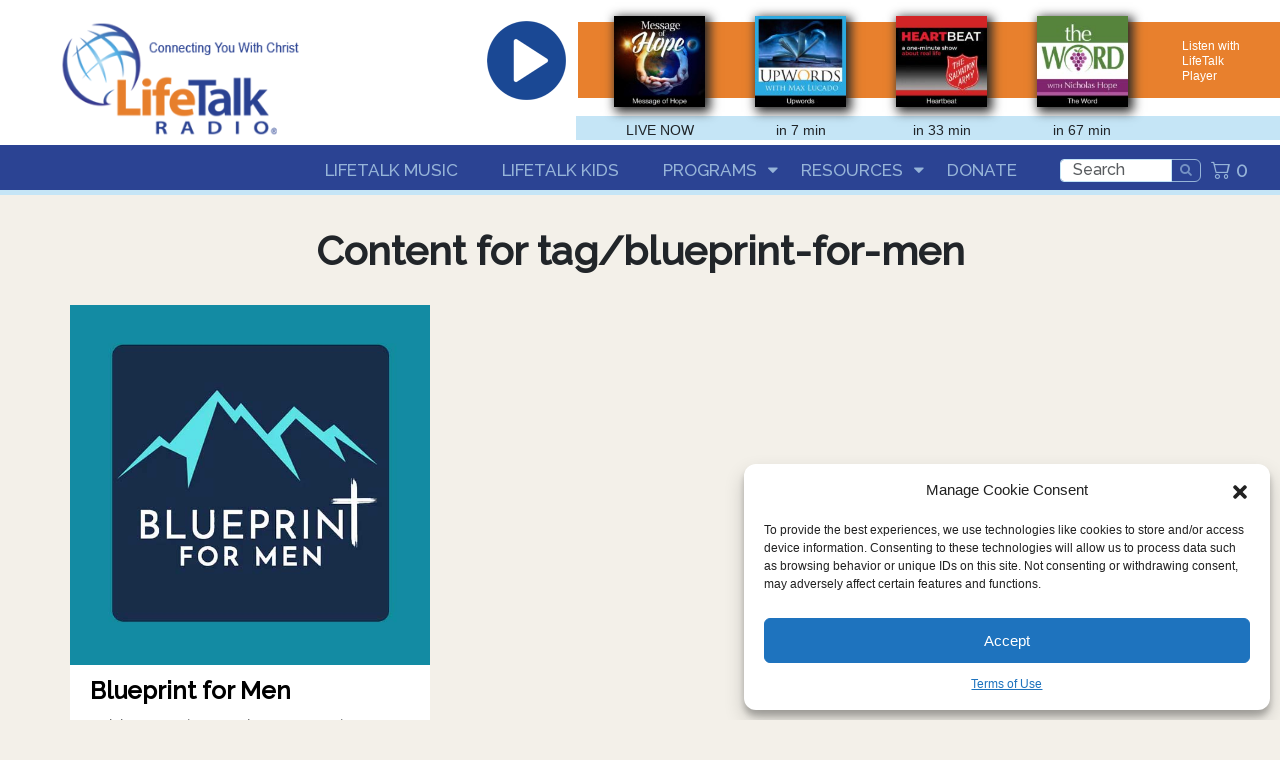

--- FILE ---
content_type: text/html; charset=UTF-8
request_url: https://lifetalk.net/tag/blueprint-for-men/
body_size: 16316
content:
<!DOCTYPE html>
<html lang="en-US">
  <head>

	  <!-- Google Tag Manager -->
<script>(function(w,d,s,l,i){w[l]=w[l]||[];w[l].push({'gtm.start':
new Date().getTime(),event:'gtm.js'});var f=d.getElementsByTagName(s)[0],
j=d.createElement(s),dl=l!='dataLayer'?'&l='+l:'';j.async=true;j.src=
'https://www.googletagmanager.com/gtm.js?id='+i+dl;f.parentNode.insertBefore(j,f);
})(window,document,'script','dataLayer','GTM-KX775KZN');</script>
<!-- End Google Tag Manager -->
	  
	  <meta charset="UTF-8">
    <meta name="viewport" content="width=device-width, initial-scale=1">
		<link rel="icon" type="image/png" href="https://lifetalk.net/wp-content/themes/lifetalk24/img/favicon.png" />
    <title> Lifetalk Radio &raquo; Blueprint For Men </title>
    <meta name="description" content="Connecting you with Christ">

	

    <link rel="profile" href="http://gmpg.org/xfn/11">
      	<link rel="preconnect" href="https://fonts.googleapis.com">
  	<link rel="preconnect" href="https://fonts.gstatic.com" crossorigin>
    <style>
    </style>
    <meta name='robots' content='max-image-preview:large' />
	<style>img:is([sizes="auto" i], [sizes^="auto," i]) { contain-intrinsic-size: 3000px 1500px }</style>
	<script>window._wca = window._wca || [];</script>
<link rel='dns-prefetch' href='//cdn.jsdelivr.net' />
<link rel='dns-prefetch' href='//code.jquery.com' />
<link rel='dns-prefetch' href='//stats.wp.com' />
<link rel='dns-prefetch' href='//cdnjs.cloudflare.com' />
<link rel='dns-prefetch' href='//fonts.googleapis.com' />
<link rel="alternate" type="application/rss+xml" title="Lifetalk Radio &raquo; Blueprint For Men Tag Feed" href="https://lifetalk.net/tag/blueprint-for-men/feed/" />
<script type="text/javascript">
/* <![CDATA[ */
window._wpemojiSettings = {"baseUrl":"https:\/\/s.w.org\/images\/core\/emoji\/15.0.3\/72x72\/","ext":".png","svgUrl":"https:\/\/s.w.org\/images\/core\/emoji\/15.0.3\/svg\/","svgExt":".svg","source":{"concatemoji":"https:\/\/lifetalk.net\/wp-includes\/js\/wp-emoji-release.min.js?ver=6.7.1"}};
/*! This file is auto-generated */
!function(i,n){var o,s,e;function c(e){try{var t={supportTests:e,timestamp:(new Date).valueOf()};sessionStorage.setItem(o,JSON.stringify(t))}catch(e){}}function p(e,t,n){e.clearRect(0,0,e.canvas.width,e.canvas.height),e.fillText(t,0,0);var t=new Uint32Array(e.getImageData(0,0,e.canvas.width,e.canvas.height).data),r=(e.clearRect(0,0,e.canvas.width,e.canvas.height),e.fillText(n,0,0),new Uint32Array(e.getImageData(0,0,e.canvas.width,e.canvas.height).data));return t.every(function(e,t){return e===r[t]})}function u(e,t,n){switch(t){case"flag":return n(e,"\ud83c\udff3\ufe0f\u200d\u26a7\ufe0f","\ud83c\udff3\ufe0f\u200b\u26a7\ufe0f")?!1:!n(e,"\ud83c\uddfa\ud83c\uddf3","\ud83c\uddfa\u200b\ud83c\uddf3")&&!n(e,"\ud83c\udff4\udb40\udc67\udb40\udc62\udb40\udc65\udb40\udc6e\udb40\udc67\udb40\udc7f","\ud83c\udff4\u200b\udb40\udc67\u200b\udb40\udc62\u200b\udb40\udc65\u200b\udb40\udc6e\u200b\udb40\udc67\u200b\udb40\udc7f");case"emoji":return!n(e,"\ud83d\udc26\u200d\u2b1b","\ud83d\udc26\u200b\u2b1b")}return!1}function f(e,t,n){var r="undefined"!=typeof WorkerGlobalScope&&self instanceof WorkerGlobalScope?new OffscreenCanvas(300,150):i.createElement("canvas"),a=r.getContext("2d",{willReadFrequently:!0}),o=(a.textBaseline="top",a.font="600 32px Arial",{});return e.forEach(function(e){o[e]=t(a,e,n)}),o}function t(e){var t=i.createElement("script");t.src=e,t.defer=!0,i.head.appendChild(t)}"undefined"!=typeof Promise&&(o="wpEmojiSettingsSupports",s=["flag","emoji"],n.supports={everything:!0,everythingExceptFlag:!0},e=new Promise(function(e){i.addEventListener("DOMContentLoaded",e,{once:!0})}),new Promise(function(t){var n=function(){try{var e=JSON.parse(sessionStorage.getItem(o));if("object"==typeof e&&"number"==typeof e.timestamp&&(new Date).valueOf()<e.timestamp+604800&&"object"==typeof e.supportTests)return e.supportTests}catch(e){}return null}();if(!n){if("undefined"!=typeof Worker&&"undefined"!=typeof OffscreenCanvas&&"undefined"!=typeof URL&&URL.createObjectURL&&"undefined"!=typeof Blob)try{var e="postMessage("+f.toString()+"("+[JSON.stringify(s),u.toString(),p.toString()].join(",")+"));",r=new Blob([e],{type:"text/javascript"}),a=new Worker(URL.createObjectURL(r),{name:"wpTestEmojiSupports"});return void(a.onmessage=function(e){c(n=e.data),a.terminate(),t(n)})}catch(e){}c(n=f(s,u,p))}t(n)}).then(function(e){for(var t in e)n.supports[t]=e[t],n.supports.everything=n.supports.everything&&n.supports[t],"flag"!==t&&(n.supports.everythingExceptFlag=n.supports.everythingExceptFlag&&n.supports[t]);n.supports.everythingExceptFlag=n.supports.everythingExceptFlag&&!n.supports.flag,n.DOMReady=!1,n.readyCallback=function(){n.DOMReady=!0}}).then(function(){return e}).then(function(){var e;n.supports.everything||(n.readyCallback(),(e=n.source||{}).concatemoji?t(e.concatemoji):e.wpemoji&&e.twemoji&&(t(e.twemoji),t(e.wpemoji)))}))}((window,document),window._wpemojiSettings);
/* ]]> */
</script>
<style id='wp-emoji-styles-inline-css' type='text/css'>

	img.wp-smiley, img.emoji {
		display: inline !important;
		border: none !important;
		box-shadow: none !important;
		height: 1em !important;
		width: 1em !important;
		margin: 0 0.07em !important;
		vertical-align: -0.1em !important;
		background: none !important;
		padding: 0 !important;
	}
</style>
<link rel='stylesheet' id='wp-block-library-css' href='https://lifetalk.net/wp-includes/css/dist/block-library/style.min.css?ver=6.7.1' type='text/css' media='all' />
<link rel='stylesheet' id='mediaelement-css' href='https://lifetalk.net/wp-includes/js/mediaelement/mediaelementplayer-legacy.min.css?ver=4.2.17' type='text/css' media='all' />
<link rel='stylesheet' id='wp-mediaelement-css' href='https://lifetalk.net/wp-includes/js/mediaelement/wp-mediaelement.min.css?ver=6.7.1' type='text/css' media='all' />
<style id='jetpack-sharing-buttons-style-inline-css' type='text/css'>
.jetpack-sharing-buttons__services-list{display:flex;flex-direction:row;flex-wrap:wrap;gap:0;list-style-type:none;margin:5px;padding:0}.jetpack-sharing-buttons__services-list.has-small-icon-size{font-size:12px}.jetpack-sharing-buttons__services-list.has-normal-icon-size{font-size:16px}.jetpack-sharing-buttons__services-list.has-large-icon-size{font-size:24px}.jetpack-sharing-buttons__services-list.has-huge-icon-size{font-size:36px}@media print{.jetpack-sharing-buttons__services-list{display:none!important}}.editor-styles-wrapper .wp-block-jetpack-sharing-buttons{gap:0;padding-inline-start:0}ul.jetpack-sharing-buttons__services-list.has-background{padding:1.25em 2.375em}
</style>
<style id='classic-theme-styles-inline-css' type='text/css'>
/*! This file is auto-generated */
.wp-block-button__link{color:#fff;background-color:#32373c;border-radius:9999px;box-shadow:none;text-decoration:none;padding:calc(.667em + 2px) calc(1.333em + 2px);font-size:1.125em}.wp-block-file__button{background:#32373c;color:#fff;text-decoration:none}
</style>
<style id='global-styles-inline-css' type='text/css'>
:root{--wp--preset--aspect-ratio--square: 1;--wp--preset--aspect-ratio--4-3: 4/3;--wp--preset--aspect-ratio--3-4: 3/4;--wp--preset--aspect-ratio--3-2: 3/2;--wp--preset--aspect-ratio--2-3: 2/3;--wp--preset--aspect-ratio--16-9: 16/9;--wp--preset--aspect-ratio--9-16: 9/16;--wp--preset--color--black: #000000;--wp--preset--color--cyan-bluish-gray: #abb8c3;--wp--preset--color--white: #ffffff;--wp--preset--color--pale-pink: #f78da7;--wp--preset--color--vivid-red: #cf2e2e;--wp--preset--color--luminous-vivid-orange: #ff6900;--wp--preset--color--luminous-vivid-amber: #fcb900;--wp--preset--color--light-green-cyan: #7bdcb5;--wp--preset--color--vivid-green-cyan: #00d084;--wp--preset--color--pale-cyan-blue: #8ed1fc;--wp--preset--color--vivid-cyan-blue: #0693e3;--wp--preset--color--vivid-purple: #9b51e0;--wp--preset--gradient--vivid-cyan-blue-to-vivid-purple: linear-gradient(135deg,rgba(6,147,227,1) 0%,rgb(155,81,224) 100%);--wp--preset--gradient--light-green-cyan-to-vivid-green-cyan: linear-gradient(135deg,rgb(122,220,180) 0%,rgb(0,208,130) 100%);--wp--preset--gradient--luminous-vivid-amber-to-luminous-vivid-orange: linear-gradient(135deg,rgba(252,185,0,1) 0%,rgba(255,105,0,1) 100%);--wp--preset--gradient--luminous-vivid-orange-to-vivid-red: linear-gradient(135deg,rgba(255,105,0,1) 0%,rgb(207,46,46) 100%);--wp--preset--gradient--very-light-gray-to-cyan-bluish-gray: linear-gradient(135deg,rgb(238,238,238) 0%,rgb(169,184,195) 100%);--wp--preset--gradient--cool-to-warm-spectrum: linear-gradient(135deg,rgb(74,234,220) 0%,rgb(151,120,209) 20%,rgb(207,42,186) 40%,rgb(238,44,130) 60%,rgb(251,105,98) 80%,rgb(254,248,76) 100%);--wp--preset--gradient--blush-light-purple: linear-gradient(135deg,rgb(255,206,236) 0%,rgb(152,150,240) 100%);--wp--preset--gradient--blush-bordeaux: linear-gradient(135deg,rgb(254,205,165) 0%,rgb(254,45,45) 50%,rgb(107,0,62) 100%);--wp--preset--gradient--luminous-dusk: linear-gradient(135deg,rgb(255,203,112) 0%,rgb(199,81,192) 50%,rgb(65,88,208) 100%);--wp--preset--gradient--pale-ocean: linear-gradient(135deg,rgb(255,245,203) 0%,rgb(182,227,212) 50%,rgb(51,167,181) 100%);--wp--preset--gradient--electric-grass: linear-gradient(135deg,rgb(202,248,128) 0%,rgb(113,206,126) 100%);--wp--preset--gradient--midnight: linear-gradient(135deg,rgb(2,3,129) 0%,rgb(40,116,252) 100%);--wp--preset--font-size--small: 13px;--wp--preset--font-size--medium: 20px;--wp--preset--font-size--large: 36px;--wp--preset--font-size--x-large: 42px;--wp--preset--spacing--20: 0.44rem;--wp--preset--spacing--30: 0.67rem;--wp--preset--spacing--40: 1rem;--wp--preset--spacing--50: 1.5rem;--wp--preset--spacing--60: 2.25rem;--wp--preset--spacing--70: 3.38rem;--wp--preset--spacing--80: 5.06rem;--wp--preset--shadow--natural: 6px 6px 9px rgba(0, 0, 0, 0.2);--wp--preset--shadow--deep: 12px 12px 50px rgba(0, 0, 0, 0.4);--wp--preset--shadow--sharp: 6px 6px 0px rgba(0, 0, 0, 0.2);--wp--preset--shadow--outlined: 6px 6px 0px -3px rgba(255, 255, 255, 1), 6px 6px rgba(0, 0, 0, 1);--wp--preset--shadow--crisp: 6px 6px 0px rgba(0, 0, 0, 1);}:where(.is-layout-flex){gap: 0.5em;}:where(.is-layout-grid){gap: 0.5em;}body .is-layout-flex{display: flex;}.is-layout-flex{flex-wrap: wrap;align-items: center;}.is-layout-flex > :is(*, div){margin: 0;}body .is-layout-grid{display: grid;}.is-layout-grid > :is(*, div){margin: 0;}:where(.wp-block-columns.is-layout-flex){gap: 2em;}:where(.wp-block-columns.is-layout-grid){gap: 2em;}:where(.wp-block-post-template.is-layout-flex){gap: 1.25em;}:where(.wp-block-post-template.is-layout-grid){gap: 1.25em;}.has-black-color{color: var(--wp--preset--color--black) !important;}.has-cyan-bluish-gray-color{color: var(--wp--preset--color--cyan-bluish-gray) !important;}.has-white-color{color: var(--wp--preset--color--white) !important;}.has-pale-pink-color{color: var(--wp--preset--color--pale-pink) !important;}.has-vivid-red-color{color: var(--wp--preset--color--vivid-red) !important;}.has-luminous-vivid-orange-color{color: var(--wp--preset--color--luminous-vivid-orange) !important;}.has-luminous-vivid-amber-color{color: var(--wp--preset--color--luminous-vivid-amber) !important;}.has-light-green-cyan-color{color: var(--wp--preset--color--light-green-cyan) !important;}.has-vivid-green-cyan-color{color: var(--wp--preset--color--vivid-green-cyan) !important;}.has-pale-cyan-blue-color{color: var(--wp--preset--color--pale-cyan-blue) !important;}.has-vivid-cyan-blue-color{color: var(--wp--preset--color--vivid-cyan-blue) !important;}.has-vivid-purple-color{color: var(--wp--preset--color--vivid-purple) !important;}.has-black-background-color{background-color: var(--wp--preset--color--black) !important;}.has-cyan-bluish-gray-background-color{background-color: var(--wp--preset--color--cyan-bluish-gray) !important;}.has-white-background-color{background-color: var(--wp--preset--color--white) !important;}.has-pale-pink-background-color{background-color: var(--wp--preset--color--pale-pink) !important;}.has-vivid-red-background-color{background-color: var(--wp--preset--color--vivid-red) !important;}.has-luminous-vivid-orange-background-color{background-color: var(--wp--preset--color--luminous-vivid-orange) !important;}.has-luminous-vivid-amber-background-color{background-color: var(--wp--preset--color--luminous-vivid-amber) !important;}.has-light-green-cyan-background-color{background-color: var(--wp--preset--color--light-green-cyan) !important;}.has-vivid-green-cyan-background-color{background-color: var(--wp--preset--color--vivid-green-cyan) !important;}.has-pale-cyan-blue-background-color{background-color: var(--wp--preset--color--pale-cyan-blue) !important;}.has-vivid-cyan-blue-background-color{background-color: var(--wp--preset--color--vivid-cyan-blue) !important;}.has-vivid-purple-background-color{background-color: var(--wp--preset--color--vivid-purple) !important;}.has-black-border-color{border-color: var(--wp--preset--color--black) !important;}.has-cyan-bluish-gray-border-color{border-color: var(--wp--preset--color--cyan-bluish-gray) !important;}.has-white-border-color{border-color: var(--wp--preset--color--white) !important;}.has-pale-pink-border-color{border-color: var(--wp--preset--color--pale-pink) !important;}.has-vivid-red-border-color{border-color: var(--wp--preset--color--vivid-red) !important;}.has-luminous-vivid-orange-border-color{border-color: var(--wp--preset--color--luminous-vivid-orange) !important;}.has-luminous-vivid-amber-border-color{border-color: var(--wp--preset--color--luminous-vivid-amber) !important;}.has-light-green-cyan-border-color{border-color: var(--wp--preset--color--light-green-cyan) !important;}.has-vivid-green-cyan-border-color{border-color: var(--wp--preset--color--vivid-green-cyan) !important;}.has-pale-cyan-blue-border-color{border-color: var(--wp--preset--color--pale-cyan-blue) !important;}.has-vivid-cyan-blue-border-color{border-color: var(--wp--preset--color--vivid-cyan-blue) !important;}.has-vivid-purple-border-color{border-color: var(--wp--preset--color--vivid-purple) !important;}.has-vivid-cyan-blue-to-vivid-purple-gradient-background{background: var(--wp--preset--gradient--vivid-cyan-blue-to-vivid-purple) !important;}.has-light-green-cyan-to-vivid-green-cyan-gradient-background{background: var(--wp--preset--gradient--light-green-cyan-to-vivid-green-cyan) !important;}.has-luminous-vivid-amber-to-luminous-vivid-orange-gradient-background{background: var(--wp--preset--gradient--luminous-vivid-amber-to-luminous-vivid-orange) !important;}.has-luminous-vivid-orange-to-vivid-red-gradient-background{background: var(--wp--preset--gradient--luminous-vivid-orange-to-vivid-red) !important;}.has-very-light-gray-to-cyan-bluish-gray-gradient-background{background: var(--wp--preset--gradient--very-light-gray-to-cyan-bluish-gray) !important;}.has-cool-to-warm-spectrum-gradient-background{background: var(--wp--preset--gradient--cool-to-warm-spectrum) !important;}.has-blush-light-purple-gradient-background{background: var(--wp--preset--gradient--blush-light-purple) !important;}.has-blush-bordeaux-gradient-background{background: var(--wp--preset--gradient--blush-bordeaux) !important;}.has-luminous-dusk-gradient-background{background: var(--wp--preset--gradient--luminous-dusk) !important;}.has-pale-ocean-gradient-background{background: var(--wp--preset--gradient--pale-ocean) !important;}.has-electric-grass-gradient-background{background: var(--wp--preset--gradient--electric-grass) !important;}.has-midnight-gradient-background{background: var(--wp--preset--gradient--midnight) !important;}.has-small-font-size{font-size: var(--wp--preset--font-size--small) !important;}.has-medium-font-size{font-size: var(--wp--preset--font-size--medium) !important;}.has-large-font-size{font-size: var(--wp--preset--font-size--large) !important;}.has-x-large-font-size{font-size: var(--wp--preset--font-size--x-large) !important;}
:where(.wp-block-post-template.is-layout-flex){gap: 1.25em;}:where(.wp-block-post-template.is-layout-grid){gap: 1.25em;}
:where(.wp-block-columns.is-layout-flex){gap: 2em;}:where(.wp-block-columns.is-layout-grid){gap: 2em;}
:root :where(.wp-block-pullquote){font-size: 1.5em;line-height: 1.6;}
</style>
<link rel='stylesheet' id='woocommerce-general-css' href='https://lifetalk.net/wp-content/plugins/woocommerce/assets/css/woocommerce.css?ver=10.0.4' type='text/css' media='all' />
<link rel='stylesheet' id='woocommerce-layout-css' href='https://lifetalk.net/wp-content/plugins/woocommerce/assets/css/woocommerce-layout.css?ver=10.0.4' type='text/css' media='all' />
<style id='woocommerce-layout-inline-css' type='text/css'>

	.infinite-scroll .woocommerce-pagination {
		display: none;
	}
</style>
<link rel='stylesheet' id='woocommerce-smallscreen-css' href='https://lifetalk.net/wp-content/plugins/woocommerce/assets/css/woocommerce-smallscreen.css?ver=10.0.4' type='text/css' media='(max-width: 768px)' />
<style id='woocommerce-inline-inline-css' type='text/css'>
.woocommerce form .form-row .required { visibility: visible; }
</style>
<link rel='stylesheet' id='wp-ecards-css' href='https://lifetalk.net/wp-content/plugins/wp-ecards-invites/public/css/wp-ecards-public.css?ver=1.0.0' type='text/css' media='all' />
<link rel='stylesheet' id='cmplz-general-css' href='https://lifetalk.net/wp-content/plugins/complianz-gdpr/assets/css/cookieblocker.min.css?ver=1745474446' type='text/css' media='all' />
<link rel='stylesheet' id='brands-styles-css' href='https://lifetalk.net/wp-content/plugins/woocommerce/assets/css/brands.css?ver=10.0.4' type='text/css' media='all' />
<link rel='stylesheet' id='bootstrap-css' href='https://cdn.jsdelivr.net/npm/bootstrap@5.3.1/dist/css/bootstrap.min.css?ver=5.3.1' type='text/css' media='all' />
<link rel='stylesheet' id='ltr21-css' href='https://lifetalk.net/wp-content/themes/lifetalk24/css/ltr21.css?ver=1.0.0' type='text/css' media='all' />
<link rel='stylesheet' id='font-awesome-css' href='https://cdnjs.cloudflare.com/ajax/libs/font-awesome/4.7.0/css/font-awesome.min.css?ver=6.7.1' type='text/css' media='all' />
<link rel='stylesheet' id='google-fonts-css' href='https://fonts.googleapis.com/css2?family=Raleway%3Awght%40500&#038;display=swap&#038;ver=6.7.1' type='text/css' media='all' />
<link rel='stylesheet' id='bootstrap-icons-css' href='https://cdn.jsdelivr.net/npm/bootstrap-icons@1.11.3/font/bootstrap-icons.min.css?ver=6.7.1' type='text/css' media='all' />
<link rel='stylesheet' id='jquery-ui-css-css' href='https://code.jquery.com/ui/1.13.2/themes/pepper-grinder/jquery-ui.css?ver=6.7.1' type='text/css' media='all' />
<style id='akismet-widget-style-inline-css' type='text/css'>

			.a-stats {
				--akismet-color-mid-green: #357b49;
				--akismet-color-white: #fff;
				--akismet-color-light-grey: #f6f7f7;

				max-width: 350px;
				width: auto;
			}

			.a-stats * {
				all: unset;
				box-sizing: border-box;
			}

			.a-stats strong {
				font-weight: 600;
			}

			.a-stats a.a-stats__link,
			.a-stats a.a-stats__link:visited,
			.a-stats a.a-stats__link:active {
				background: var(--akismet-color-mid-green);
				border: none;
				box-shadow: none;
				border-radius: 8px;
				color: var(--akismet-color-white);
				cursor: pointer;
				display: block;
				font-family: -apple-system, BlinkMacSystemFont, 'Segoe UI', 'Roboto', 'Oxygen-Sans', 'Ubuntu', 'Cantarell', 'Helvetica Neue', sans-serif;
				font-weight: 500;
				padding: 12px;
				text-align: center;
				text-decoration: none;
				transition: all 0.2s ease;
			}

			/* Extra specificity to deal with TwentyTwentyOne focus style */
			.widget .a-stats a.a-stats__link:focus {
				background: var(--akismet-color-mid-green);
				color: var(--akismet-color-white);
				text-decoration: none;
			}

			.a-stats a.a-stats__link:hover {
				filter: brightness(110%);
				box-shadow: 0 4px 12px rgba(0, 0, 0, 0.06), 0 0 2px rgba(0, 0, 0, 0.16);
			}

			.a-stats .count {
				color: var(--akismet-color-white);
				display: block;
				font-size: 1.5em;
				line-height: 1.4;
				padding: 0 13px;
				white-space: nowrap;
			}
		
</style>
<script type="text/javascript" src="https://cdn.jsdelivr.net/npm/bootstrap@5.3.1/dist/js/bootstrap.bundle.min.js?ver=5.3.1" id="bootstrap-js"></script>
<script type="text/javascript" src="https://lifetalk.net/wp-includes/js/jquery/jquery.js" id="jquery-js"></script>
<script type="text/javascript" src="https://lifetalk.net/wp-content/plugins/radio-station/js/jstz.min.js?ver=1.0.6" id="jstz-js"></script>
<script type="text/javascript" src="https://lifetalk.net/wp-content/plugins/woocommerce/assets/js/jquery-blockui/jquery.blockUI.min.js?ver=2.7.0-wc.10.0.4" id="jquery-blockui-js" defer="defer" data-wp-strategy="defer"></script>
<script type="text/javascript" src="https://lifetalk.net/wp-content/plugins/woocommerce/assets/js/js-cookie/js.cookie.min.js?ver=2.1.4-wc.10.0.4" id="js-cookie-js" defer="defer" data-wp-strategy="defer"></script>
<script type="text/javascript" id="woocommerce-js-extra">
/* <![CDATA[ */
var woocommerce_params = {"ajax_url":"\/wp-admin\/admin-ajax.php","wc_ajax_url":"\/?wc-ajax=%%endpoint%%","i18n_password_show":"Show password","i18n_password_hide":"Hide password"};
/* ]]> */
</script>
<script type="text/javascript" src="https://lifetalk.net/wp-content/plugins/woocommerce/assets/js/frontend/woocommerce.min.js?ver=10.0.4" id="woocommerce-js" defer="defer" data-wp-strategy="defer"></script>
<script type="text/javascript" src="https://lifetalk.net/wp-content/plugins/wp-ecards-invites/public/js/wp-ecards-public.js?ver=1.0.0" id="wp-ecards-js"></script>
<script type="text/javascript" id="WCPAY_ASSETS-js-extra">
/* <![CDATA[ */
var wcpayAssets = {"url":"https:\/\/lifetalk.net\/wp-content\/plugins\/woocommerce-payments\/dist\/"};
/* ]]> */
</script>
<script data-service="jetpack-statistics" data-category="statistics" type="text/plain" data-cmplz-src="https://stats.wp.com/s-202604.js" id="woocommerce-analytics-js" defer="defer" data-wp-strategy="defer"></script>
<link rel="https://api.w.org/" href="https://lifetalk.net/wp-json/" /><link rel="alternate" title="JSON" type="application/json" href="https://lifetalk.net/wp-json/wp/v2/tags/177" /><link rel="EditURI" type="application/rsd+xml" title="RSD" href="https://lifetalk.net/xmlrpc.php?rsd" />
<link rel='https://radiostation.pro/docs/api/' href='https://lifetalk.net/wp-json/radio/' />	<style>img#wpstats{display:none}</style>
					<style>.cmplz-hidden {
					display: none !important;
				}</style>	<noscript><style>.woocommerce-product-gallery{ opacity: 1 !important; }</style></noscript>
			<style type="text/css" id="wp-custom-css">
			/* Lifetalk 21 Theme Custom CSS */

.blackbaud-donation-form{
    background-color: #f3f0e9;
}



/* Mailchimp Forms */
#mc_embed_signup .mc-field-group label {
    color: #000 !important;
}

#mc_embed_signup .mc-field-group strong {
    color: #000 !important;
}

.clear #mc_embed_signup #mc-embedded-subscribe .button {
    height: 44px;
}
#mc_embed_signup_scroll address {
    font-style: italic;
}
/*to fix the overlap of forms with the image next to them
in Contact Us & PrayerRequests*/
#mc_embed_signup {
    width:100% !important;
}
/*Mailchimp Forms*/


/*to reduce space between Youtube embeds in HEALTH page
.wp-block-embed .wp-block-embed__wrapper {
    height: 350px !important;
} */

/* to make the last image in the gallery the same size as the other images instead of expanded and pixelated */
.wp-block-gallery.has-nested-images figure.wp-block-image {
    flex-grow: 0;
}		</style>
		  </head>

<body data-cmplz=1 class="archive tag tag-blueprint-for-men tag-177 site-defaults theme-lifetalk24 woocommerce-no-js">
	
	<!-- Google Tag Manager (noscript) -->
<noscript><iframe src="https://www.googletagmanager.com/ns.html?id=GTM-KX775KZN"
height="0" width="0" style="display:none;visibility:hidden"></iframe></noscript>
<!-- End Google Tag Manager (noscript) -->
	
  <!-- Site title and tagline for the bots and screen readers -->
  <div class="container">
    <h1><span class="visually-hidden">Lifetalk Radio</span></h1>
    <h2><span class="visually-hidden">Connecting you with Christ</span></h2>
  </div><!-- .container -->

	<!-- Page Header -->
<div class="header_area-1">
	<!-- <div id="tile-clicker" class="tile-clicker"> -->
	<!-- </div> -->
	<div class="">
		<div class="row"> <!-- single row containing the entire header above the menu bar -->
			<div class="col-sm-4"> <!-- 1/3 containing the logo -->
				<div class="ltr-logo">
				<!-- <div class="ltr-logo"> -->
					<a href="https://lifetalk.net">
						<img class="img-fluid" src="https://lifetalk.net/wp-content/themes/lifetalk24/img/logo.png" alt="logo">
					</a>
				</div>
			</div> <!-- end 1/3 containing the logo -->
			<div class="col-sm-8"> <!-- 2/3 containing the play buttons and live schedule -->
				<div class="row player-bar">
				<!-- ########## play buttons start ###########  -->
					<div class="col-sm-2 position-relative">
						<!-- blue play button -->
						<div class="white-play-icon" onclick="toggleAudio()">
							<a id="white-play-link" href="#"
								data-url="https://ais-sa1.streamon.fm/7013_64k.aac">
								<img id="white-play" class="img-fluid wpi-tablet-adjust"
									src="https://lifetalk.net/wp-content/themes/lifetalk24/img/play.png">
							</a>
						</div>
					</div>
					<div class="col-sm-10 position-relative" style="padding-left: 0px;">
						<div class="container orange-bar">
							<!-- <div class="white-play-legend">PLAY HERE</div> -->
							<div class="streamon-link">
								<a target="_blank" href="https://listen.streamon.fm/ltr#">Listen with LifeTalk Player</a>
							</div>
						</div>
					</div>
				<!-- ########## play buttons end ###########  -->
				</div>
				<div class="row">
				<!-- ########## live schedule start ###########  -->
										<div class="live-schedule col-sm-12">
						<div id="sch-t0" class="sch-tile sch-t0 sch-tSize">
							<img class="img-fluid"  src="https://lifetalk.net/wp-content/themes/lifetalk24/img/ltr-default-icon.jpg">
							<div class="sch-l1 sch-lSize">LIVE NOW</div>
						</div>
						<div id="sch-t1" class="sch-tile sch-t1 sch-tSize" data-dur="27">
							<a id="sch-t1-link" href="https://lifetalk.net/show/message-of-hope/">
							<img class="img-fluid"  src="https://lifetalk.net/wp-content/uploads/2022/08/message-of-hope-150x150.jpg">
							</a>
							<div class="sch-l1 sch-lSize">LIVE NOW</div>
						</div>
						<div id="sch-t2" class="sch-tile sch-t2 sch-tSize" data-dur="1">
							<a id="sch-t2-link" href="https://lifetalk.net/show/upwords/">
							<img class="img-fluid"  src="https://lifetalk.net/wp-content/uploads/2024/03/Upwords-26-150x150.jpg">
							</a>
							<div class="sch-l1 sch-lSize">in 32 min</div>
						</div>
						<div id="sch-t3" class="sch-tile sch-t3 sch-tSize" data-dur="1">
							<a id="sch-t3-link" href="https://lifetalk.net/show/heartbeat/">
							<img class="img-fluid"  src="https://lifetalk.net/wp-content/uploads/2022/04/Heartbeat-150x150.jpg">
							</a>
							<div class="sch-l1 sch-lSize">in 58 min</div>
						</div>
						<div id="sch-t4" class="sch-tile sch-t4 sch-tSize" data-dur="5">
							<a id="sch-t4-link" href="https://lifetalk.net/show/the-word/">
							<img class="img-fluid"  src="https://lifetalk.net/wp-content/uploads/2022/08/the-word-150x150.jpg">
							</a>
							<div class="sch-l1 sch-lSize">in 92 min</div>
						</div>
						<div id="sch-t5" class="sch-tile sch-t5 sch-tSize" data-dur="1">
							<a id="sch-t5-link" href="https://lifetalk.net/show/by-the-way/">
							<img class="img-fluid"  src="https://lifetalk.net/wp-content/uploads/2022/08/by-the-way-150x150.jpg">
							</a>
							<div class="sch-l1 sch-lSize">in 118 min</div>
						</div>
						<div class=" col-10 live-schedule-legend">
							<!-- provides the background to the live schedule legend text -->
						</div>
						<div class="live-schedule-legend-spacer">
							<!-- provides some needed whitespace above the menubar -->
						</div>
					</div>
				<!-- ########## live schedule end ###########  -->
				</div>
			</div> <!-- end 2/3 containing the play button and live schedule -->
		</div> <!-- end of single row containing the entire header above the menu bar -->
	</div>
</div><!-- #header_area-1 -->
	  <div class="menu" >
	<div class="menu-sharing-links">
			</div>
  <div class="menu-toggle"><i class="fa fa-bars" area-hidden="true"></i></div>
    <nav>
      <ul id="menu-main-menu" class=""><li id="menu-item-2197" class=""><a href="https://lifetalk.net/lifetalkmusic/">LifeTalk Music</a></li>
<li id="menu-item-146" class=""><a href="https://lifetalkkids.net/">LifeTalk Kids</a></li>
<li id="menu-item-140" class="sub-menu"><a href="/programs">Programs</a>
<ul class="dropdown-container">
	<li id="menu-item-127" class="dropdown-submenu"><a href="/program-schedule">Program Schedule</a></li>
	<li id="menu-item-128" class="dropdown-submenu"><a href="/stations">Stations</a></li>
	<li id="menu-item-3514" class="dropdown-submenu"><a href="https://listen.streamon.fm/ltrkids">Kids Stream</a></li>
	<li id="menu-item-3457" class="dropdown-submenu"><a href="https://listen.streamon.fm/ltrmusic">Music Only Stream</a></li>
	<li id="menu-item-129" class="dropdown-submenu"><a href="/podcast-lineup">Podcasts</a></li>
	<li id="menu-item-2916" class="dropdown-submenu"><a href="/blog">News</a></li>
</ul>
</li>
<li id="menu-item-139" class="sub-menu"><a href="/resources">Resources</a>
<ul class="dropdown-container">
	<li id="menu-item-130" class="dropdown-submenu"><a href="/health">Health</a></li>
	<li id="menu-item-131" class="dropdown-submenu"><a href="/ecards">e-Cards</a></li>
	<li id="menu-item-132" class="dropdown-submenu"><a href="/sharing-cards">Sharing Cards</a></li>
	<li id="menu-item-133" class="dropdown-submenu"><a href="/stickers">Stickers</a></li>
	<li id="menu-item-134" class="dropdown-submenu"><a href="/program-cards">Program Cards</a></li>
	<li id="menu-item-135" class="dropdown-submenu"><a href="/bulletin-inserts">Bulletin Inserts</a></li>
	<li id="menu-item-136" class="dropdown-submenu"><a href="/presentation-graphics">Presentation Graphics</a></li>
	<li id="menu-item-137" class="dropdown-submenu"><a href="/sharing-posters">Posters</a></li>
	<li id="menu-item-138" class="dropdown-submenu"><a href="/bible-study-guides">Bible Study Guides</a></li>
	<li id="menu-item-200" class="dropdown-submenu"><a href="/category/video">Videos</a></li>
</ul>
</li>
<li id="menu-item-147" class=""><a href="/donate">Donate</a></li>
 <li class="search"><div class = "search-form-container input-group input-group-sm mb-3" ><form role    = "search"
      id      = "searchform"
      method  = "get"
      action  = "https://lifetalk.net/"
      style   = "display:flex ">

      <input type             = "search"
             class            = "form-control"
             placeholder      = "Search"
             value            = ""
             name             = "s"
             aria-label       = "search"
             aria-describedby = "button-addon2" />

      <button type  = "submit"
              class = "btn btn-outline-secondary search-submit"
              id    = "button-addon2" >

          <i class = "fa fa-search">
          </i>

      </button>

  </form>
</div></li><li class="cart"><a href="https://lifetalk.net/cart/"><i class="bi bi-cart2"></i> <span class="header-cart-count">0</span></a></li></ul>    </nav>
</div>
  <div id="primary" class="content-area">
    <main id="main" class="site-main" role="main">
      <div class="blog_feature">
      <!-- <div class="home_feature"> -->
        <div class="container">
          <h1 class="search-page-title text-center">
            Content for
            tag/blueprint-for-men          </h1>
          <div class="col-md-12">

              <div class="row extra-space"><div id="post-24583" class="col-md-4 d-flex flex-column">
    <div
    class="home-subfeature-images"
    style="background-image: url('https://lifetalk.net/wp-content/uploads/2024/02/Blueprint-Article-Icon.jpg'); cursor:pointer;"
    onclick="location.href='https://lifetalk.net/blueprint-for-men/';"
   >
  </div>

  <div class="subfeature d-flex flex-column align-items-start flex-grow-1">
      <!-- article title and meta info-->
      <div class="entry-header ">
        <span class="entry-title">
          <a href="https://lifetalk.net/blueprint-for-men/"><h4>Blueprint for Men</h4></a>
        </span>
        <div class="entry-meta">
          <span class="posted-in"><a href="https://lifetalk.net/category/article/" alt="View all posts in%s">Article</a></span> • <span class="posted-on">Posted <a href="https://lifetalk.net/blueprint-for-men/">10 months</a> ago</span> • Broadcast March 23, 2025 • Share this&nbsp;<span class="contextual-sharing-icons"><a id="share-fb-24583" href="#"
				data-post-title="Blueprint for Men"
				data-post-share-url="https://lifetalk.net/tag/blueprint-for-men/?sm=f&id=24583#post-24583"
				data-post-image=""
				data-post-excerpt="Blueprint for Men is devoted to helping men discover and live out their God-given design in a secular world. The program is a Christ-centered, relationship-based men’s ministry that helps men succeed and lead in every area of life. To be successful&amp;hellip;"
				data-post-link="https://www.facebook.com/dialog/share?app_id=289898187440599&display=page&href=https%3A%2F%2Flifetalk.net%2Ftag%2Fblueprint-for-men%2F%3Fsm%3Df%26id%3D24583%23post-24583"
				>
			<i class="bi bi-facebook"
				data-bs-toggle="tooltip"
				data-bs-placement="top"
				data-bs-title="Facebook">
			</i></a> <a id="share-tw-24583" href="#"
				data-post-title="Blueprint for Men"
				data-post-share-url="https://lifetalk.net/tag/blueprint-for-men/?sm=x&id=24583#post-24583"
				data-post-image=""
				data-post-excerpt="Blueprint for Men is devoted to helping men discover and live out their God-given design in a secular world. The program is a Christ-centered, relationship-based men’s ministry that helps men succeed and lead in every area of life. To be successful&amp;hellip;"
				data-post-link="https://twitter.com/intent/tweet/?url=https%3A%2F%2Flifetalk.net%2Ftag%2Fblueprint-for-men%2F%3Fsm%3Dx%26id%3D24583%23post-24583&text=Here%27s%20something%20I%20really%20enjoyed...%0A%0A"
				>
			<i class="bi bi-twitter-x"
				data-bs-toggle="tooltip"
				data-bs-placement="top"
				data-bs-title="X (Twitter)">
			</i></a> <a id="share-em-24583" href="#"
				data-post-title="Blueprint for Men"
				data-post-share-url="https://lifetalk.net/tag/blueprint-for-men#post-24583"
				data-post-image=""
				data-post-excerpt="Blueprint for Men is devoted to helping men discover and live out their God-given design in a secular world. The program is a Christ-centered, relationship-based men’s ministry that helps men succeed and lead in every area of life. To be successful&amp;hellip;"
				data-post-link="mailto:?subject=Here%27s%20some%20content%20I%20really%20enjoyed%20on%20Lifetalk%20Radio.&amp;body=Title%3A%0ABlueprint%20for%20Men%0A%0ASummary%3A%0ABlueprint%20for%20Men%20is%20devoted%20to%20helping%20men%20discover%20and%20live%20out%20their%20God-given%20design%20in%20a%20secular%20world.%20The%20program%20is%20a%20Christ-centered%2C%20relationship-based%20men%E2%80%99s%20ministry%20that%20helps%20men%20succeed%20and%20lead%20in%20every%20area%20of%20life.%20To%20be%20successful%20in%20life%2C%20every%20man%20must%20follow%20a%20well-designed%20plan%2C%20a%20blueprint.%0A%0ALink%3A%0Ahttps%3A%2F%2Flifetalk.net%2Ftag%2Fblueprint-for-men%23post-24583"
			<i class="bi bi-envelope"
				data-bs-toggle="tooltip"
				data-bs-placement="top"
				data-bs-title="Email">
			</i></a> </span>        </div>
      </div>

      <!-- article body excerpt-->
      <div class="entry-content ">
        <!-- <div class="entry-excerpt"> -->
        <p>
          <p>Blueprint for Men is devoted to helping men discover and live out their God-given design in a secular world. The program is a Christ-centered, relationship-based men’s ministry that helps men succeed and lead in every area of life. To be successful in life, every man must follow a well-designed plan, a blueprint.</p>
          <a href="https://lifetalk.net/blueprint-for-men/" class="read-more-link">Read More</a>
        </p>
        <!-- </div> -->
      </div>

      <!-- footer with comments and tags -->
      <div class="mt-auto entry-footer w-100 ">
        <div class="post-footer-container mt-4">
				<div class="row pb-1">
					<div class="col-xs-12 col-sm-7"><div class="tags-list"><i class="bi bi-tags"></i> <a href="https://lifetalk.net/tag/blueprint-for-men/" rel="tag">Blueprint For Men</a></div></div>
					<div class="col-xs-12 col-sm-5 ms-auto" style="width: auto;"><a href="https://lifetalk.net/blueprint-for-men/#respond">No Comments</a> <i class="bi bi-chat"></i></div>
				</div></div>      </div>
  </div> <!-- .subfeature -->
</div> <!-- .col-md-4 -->
<!-- end of loop -->


          </div> <!-- .col-md-12 -->
		  <div class="col-md-12">
              <div class="row post-navigation">  </div>
          </div> <!-- .col-md-12 -->
        </div> <!-- .container -->
      </div>
    </main>
  </div> <!-- #primary -->


<!-- Footer -->
<div class="footer">
  <div class="container">
    <div class="row">
      <div class="col-md-4">
        <img class="img-fluid" src="https://lifetalk.net/wp-content/themes/lifetalk24/img/footer-logo.png">
        <div class="smicons">
          <ul>
            <li><a href="https://www.facebook.com/LifeTalkRadio/?ref=bookmarks"><img class="img-fluid" src="https://lifetalk.net/wp-content/themes/lifetalk24/img/facebook.png"></a></li><li><a href="https://www.instagram.com/lifetalkradio/?hl=en"><img class="img-fluid" src="https://lifetalk.net/wp-content/themes/lifetalk24/img/instagram.png"></a></li><li><a href="https://twitter.com/LifeTalk_Radio?ref_src=twsrc%5Egoogle%7Ctwcamp%5Eserp%7Ctwgr%5Eauthor"><img class="img-fluid" src="https://lifetalk.net/wp-content/themes/lifetalk24/img/x.png"></a></li><li><a href="https://www.youtube.com/channel/UCkNqQ8jYaWnUtpNEw_9X5LA"><img class="img-fluid" src="https://lifetalk.net/wp-content/themes/lifetalk24/img/youtube.png"></a></li><li><a href="/cdn-cgi/l/email-protection#c9a0a7afa689a5a0afacbda8a5a2e7a7acbd"><img class="img-fluid" src="https://lifetalk.net/wp-content/themes/lifetalk24/img/email.png"></a></li><li></li>          </ul>
        </div>
        <div class="copyright">
          Copyright &copy; 2026 LifeTalk Radio, Inc. All Rights Reserved.
        </div>
      </div> <!-- .col -->
      <div class="col-md-2">
        <div class="address">
          PO BOX 7150</br>RIVERSIDE, CA 92513</br>800-775-HOPE (4673)          <!-- PO BOX 7150 <br>
          RIVERSIDE, CA 92513 <br>
          800-775-HOPE (4673) -->
        </div>
        <div class="app-icon-cont d-md-flex align-items-end">
          <div class="app-icons">
            Get the APP
            <ul>
                            <li><a href="https://fnd.io/#/us/ios-universal-app/596613460-lifetalk-radio-by-lifetalk-radio-inc"><img class="img-fluid" src="https://lifetalk.net/wp-content/themes/lifetalk24/img/apple-icon.png"></a></li>
              <li><a href="https://play.google.com/store/apps/details?id=com.laideas.lifetalk"><img class="img-fluid" src="https://lifetalk.net/wp-content/themes/lifetalk24/img/android-icon.png"></a></li>

            </ul>
          </div>
        </div>
      </div> <!-- .col -->
      <div class="col-md-2 padded">
        <div class="give-menu">
          <ul>
                        <li><a href="/contact">Sign UP</a></li>
            <li><a href="/cdn-cgi/l/email-protection#dcb5b2bab39cb0b5bab9a8bdb0b7f2b2b9a8">Email US</a></li>
            <li><a href="/contact">Mailing Address</a></li>
          </ul>
        </div>
        <div class="give-button-cont d-md-flex align-items-end ">
          <a href="/donate" class="btn btn-warning btn-custom">Give</a>
        </div>
      </div> <!-- .col -->
      <div class="col-md-2 padded">
        <div class="quick-menu">
          <ul id="menu-footer-left" class=""><li id="menu-item-109" class="menu-item menu-item-type-custom menu-item-object-custom menu-item-109"><a href="/sitemap">Sitemap</a></li>
<li id="menu-item-110" class="menu-item menu-item-type-custom menu-item-object-custom menu-item-110"><a href="https://listen.streamon.fm/ltr">Listen Live</a></li>
<li id="menu-item-111" class="menu-item menu-item-type-custom menu-item-object-custom menu-item-111"><a href="/programs">Programs</a></li>
<li id="menu-item-112" class="menu-item menu-item-type-custom menu-item-object-custom menu-item-112"><a href="/program-schedule">Program Schedule</a></li>
<li id="menu-item-113" class="menu-item menu-item-type-custom menu-item-object-custom menu-item-113"><a href="https://lifetalkkids.net/">LifeTalk Kids</a></li>
<li id="menu-item-114" class="menu-item menu-item-type-custom menu-item-object-custom menu-item-114"><a href="/resources">Resources</a></li>
<li id="menu-item-115" class="menu-item menu-item-type-custom menu-item-object-custom menu-item-115"><a href="/ministry-partners">Ministry Partners</a></li>
<li id="menu-item-116" class="menu-item menu-item-type-custom menu-item-object-custom menu-item-116"><a href="/contact">Contact</a></li>
<li id="menu-item-117" class="menu-item menu-item-type-custom menu-item-object-custom menu-item-117"><a href="/prayer">Prayer Request</a></li>
</ul>        </div>
      </div> <!-- .col -->
      <div class="col-md-2 padded">
        <div class="quick-menu">
          <ul id="menu-footer-right" class=""><li id="menu-item-3466" class="menu-item menu-item-type-post_type menu-item-object-page menu-item-3466"><a href="https://lifetalk.net/about/">About</a></li>
<li id="menu-item-27566" class="menu-item menu-item-type-post_type menu-item-object-page menu-item-27566"><a href="https://lifetalk.net/in-memory/">Memorial</a></li>
<li id="menu-item-3406" class="menu-item menu-item-type-post_type menu-item-object-page current_page_parent menu-item-3406"><a href="https://lifetalk.net/blog/">News</a></li>
<li id="menu-item-3484" class="menu-item menu-item-type-custom menu-item-object-custom menu-item-3484"><a href="/category/video/">Ministry Videos</a></li>
<li id="menu-item-3405" class="menu-item menu-item-type-post_type menu-item-object-page menu-item-3405"><a href="https://lifetalk.net/ministry-newsletters/">Ministry Newsletters</a></li>
<li id="menu-item-118" class="menu-item menu-item-type-custom menu-item-object-custom menu-item-118"><a href="/terms">Terms of Use</a></li>
<li id="menu-item-120" class="menu-item menu-item-type-custom menu-item-object-custom menu-item-120"><a href="/statement-of-faith">Statement of Faith</a></li>
<li id="menu-item-121" class="menu-item menu-item-type-custom menu-item-object-custom menu-item-121"><a href="/fcc-public-files">Public Information</a></li>
<li id="menu-item-126" class="menu-item menu-item-type-custom menu-item-object-custom menu-item-126"><a href="/station-manager-resources">Station Manager Login</a></li>
</ul>        </div>
      </div> <!-- .col -->
    </div> <!-- .row -->
  </div> <!-- .container -->
</div> <!-- .footer -->


<!-- Consent Management powered by Complianz | GDPR/CCPA Cookie Consent https://wordpress.org/plugins/complianz-gdpr -->
<div id="cmplz-cookiebanner-container"><div class="cmplz-cookiebanner cmplz-hidden banner-1 bottom-right-view-preferences optout cmplz-bottom-right cmplz-categories-type-view-preferences" aria-modal="true" data-nosnippet="true" role="dialog" aria-live="polite" aria-labelledby="cmplz-header-1-optout" aria-describedby="cmplz-message-1-optout">
	<div class="cmplz-header">
		<div class="cmplz-logo"></div>
		<div class="cmplz-title" id="cmplz-header-1-optout">Manage Cookie Consent</div>
		<div class="cmplz-close" tabindex="0" role="button" aria-label="Close dialog">
			<svg aria-hidden="true" focusable="false" data-prefix="fas" data-icon="times" class="svg-inline--fa fa-times fa-w-11" role="img" xmlns="http://www.w3.org/2000/svg" viewBox="0 0 352 512"><path fill="currentColor" d="M242.72 256l100.07-100.07c12.28-12.28 12.28-32.19 0-44.48l-22.24-22.24c-12.28-12.28-32.19-12.28-44.48 0L176 189.28 75.93 89.21c-12.28-12.28-32.19-12.28-44.48 0L9.21 111.45c-12.28 12.28-12.28 32.19 0 44.48L109.28 256 9.21 356.07c-12.28 12.28-12.28 32.19 0 44.48l22.24 22.24c12.28 12.28 32.2 12.28 44.48 0L176 322.72l100.07 100.07c12.28 12.28 32.2 12.28 44.48 0l22.24-22.24c12.28-12.28 12.28-32.19 0-44.48L242.72 256z"></path></svg>
		</div>
	</div>

	<div class="cmplz-divider cmplz-divider-header"></div>
	<div class="cmplz-body">
		<div class="cmplz-message" id="cmplz-message-1-optout">To provide the best experiences, we use technologies like cookies to store and/or access device information. Consenting to these technologies will allow us to process data such as browsing behavior or unique IDs on this site. Not consenting or withdrawing consent, may adversely affect certain features and functions.</div>
		<!-- categories start -->
		<div class="cmplz-categories">
			<details class="cmplz-category cmplz-functional" >
				<summary>
						<span class="cmplz-category-header">
							<span class="cmplz-category-title">Functional</span>
							<span class='cmplz-always-active'>
								<span class="cmplz-banner-checkbox">
									<input type="checkbox"
										   id="cmplz-functional-optout"
										   data-category="cmplz_functional"
										   class="cmplz-consent-checkbox cmplz-functional"
										   size="40"
										   value="1"/>
									<label class="cmplz-label" for="cmplz-functional-optout" tabindex="0"><span class="screen-reader-text">Functional</span></label>
								</span>
								Always active							</span>
							<span class="cmplz-icon cmplz-open">
								<svg xmlns="http://www.w3.org/2000/svg" viewBox="0 0 448 512"  height="18" ><path d="M224 416c-8.188 0-16.38-3.125-22.62-9.375l-192-192c-12.5-12.5-12.5-32.75 0-45.25s32.75-12.5 45.25 0L224 338.8l169.4-169.4c12.5-12.5 32.75-12.5 45.25 0s12.5 32.75 0 45.25l-192 192C240.4 412.9 232.2 416 224 416z"/></svg>
							</span>
						</span>
				</summary>
				<div class="cmplz-description">
					<span class="cmplz-description-functional">The technical storage or access is strictly necessary for the legitimate purpose of enabling the use of a specific service explicitly requested by the subscriber or user, or for the sole purpose of carrying out the transmission of a communication over an electronic communications network.</span>
				</div>
			</details>

			<details class="cmplz-category cmplz-preferences" >
				<summary>
						<span class="cmplz-category-header">
							<span class="cmplz-category-title">Preferences</span>
							<span class="cmplz-banner-checkbox">
								<input type="checkbox"
									   id="cmplz-preferences-optout"
									   data-category="cmplz_preferences"
									   class="cmplz-consent-checkbox cmplz-preferences"
									   size="40"
									   value="1"/>
								<label class="cmplz-label" for="cmplz-preferences-optout" tabindex="0"><span class="screen-reader-text">Preferences</span></label>
							</span>
							<span class="cmplz-icon cmplz-open">
								<svg xmlns="http://www.w3.org/2000/svg" viewBox="0 0 448 512"  height="18" ><path d="M224 416c-8.188 0-16.38-3.125-22.62-9.375l-192-192c-12.5-12.5-12.5-32.75 0-45.25s32.75-12.5 45.25 0L224 338.8l169.4-169.4c12.5-12.5 32.75-12.5 45.25 0s12.5 32.75 0 45.25l-192 192C240.4 412.9 232.2 416 224 416z"/></svg>
							</span>
						</span>
				</summary>
				<div class="cmplz-description">
					<span class="cmplz-description-preferences">The technical storage or access is necessary for the legitimate purpose of storing preferences that are not requested by the subscriber or user.</span>
				</div>
			</details>

			<details class="cmplz-category cmplz-statistics" >
				<summary>
						<span class="cmplz-category-header">
							<span class="cmplz-category-title">Statistics</span>
							<span class="cmplz-banner-checkbox">
								<input type="checkbox"
									   id="cmplz-statistics-optout"
									   data-category="cmplz_statistics"
									   class="cmplz-consent-checkbox cmplz-statistics"
									   size="40"
									   value="1"/>
								<label class="cmplz-label" for="cmplz-statistics-optout" tabindex="0"><span class="screen-reader-text">Statistics</span></label>
							</span>
							<span class="cmplz-icon cmplz-open">
								<svg xmlns="http://www.w3.org/2000/svg" viewBox="0 0 448 512"  height="18" ><path d="M224 416c-8.188 0-16.38-3.125-22.62-9.375l-192-192c-12.5-12.5-12.5-32.75 0-45.25s32.75-12.5 45.25 0L224 338.8l169.4-169.4c12.5-12.5 32.75-12.5 45.25 0s12.5 32.75 0 45.25l-192 192C240.4 412.9 232.2 416 224 416z"/></svg>
							</span>
						</span>
				</summary>
				<div class="cmplz-description">
					<span class="cmplz-description-statistics">The technical storage or access that is used exclusively for statistical purposes.</span>
					<span class="cmplz-description-statistics-anonymous">The technical storage or access that is used exclusively for anonymous statistical purposes. Without a subpoena, voluntary compliance on the part of your Internet Service Provider, or additional records from a third party, information stored or retrieved for this purpose alone cannot usually be used to identify you.</span>
				</div>
			</details>
			<details class="cmplz-category cmplz-marketing" >
				<summary>
						<span class="cmplz-category-header">
							<span class="cmplz-category-title">Marketing</span>
							<span class="cmplz-banner-checkbox">
								<input type="checkbox"
									   id="cmplz-marketing-optout"
									   data-category="cmplz_marketing"
									   class="cmplz-consent-checkbox cmplz-marketing"
									   size="40"
									   value="1"/>
								<label class="cmplz-label" for="cmplz-marketing-optout" tabindex="0"><span class="screen-reader-text">Marketing</span></label>
							</span>
							<span class="cmplz-icon cmplz-open">
								<svg xmlns="http://www.w3.org/2000/svg" viewBox="0 0 448 512"  height="18" ><path d="M224 416c-8.188 0-16.38-3.125-22.62-9.375l-192-192c-12.5-12.5-12.5-32.75 0-45.25s32.75-12.5 45.25 0L224 338.8l169.4-169.4c12.5-12.5 32.75-12.5 45.25 0s12.5 32.75 0 45.25l-192 192C240.4 412.9 232.2 416 224 416z"/></svg>
							</span>
						</span>
				</summary>
				<div class="cmplz-description">
					<span class="cmplz-description-marketing">The technical storage or access is required to create user profiles to send advertising, or to track the user on a website or across several websites for similar marketing purposes.</span>
				</div>
			</details>
		</div><!-- categories end -->
			</div>

	<div class="cmplz-links cmplz-information">
		<a class="cmplz-link cmplz-manage-options cookie-statement" href="#" data-relative_url="#cmplz-manage-consent-container">Manage options</a>
		<a class="cmplz-link cmplz-manage-third-parties cookie-statement" href="#" data-relative_url="#cmplz-cookies-overview">Manage services</a>
		<a class="cmplz-link cmplz-manage-vendors tcf cookie-statement" href="#" data-relative_url="#cmplz-tcf-wrapper">Manage {vendor_count} vendors</a>
		<a class="cmplz-link cmplz-external cmplz-read-more-purposes tcf" target="_blank" rel="noopener noreferrer nofollow" href="https://cookiedatabase.org/tcf/purposes/">Read more about these purposes</a>
			</div>

	<div class="cmplz-divider cmplz-footer"></div>

	<div class="cmplz-buttons">
		<button class="cmplz-btn cmplz-accept">Accept</button>
		<button class="cmplz-btn cmplz-deny">Deny</button>
		<button class="cmplz-btn cmplz-view-preferences">View preferences</button>
		<button class="cmplz-btn cmplz-save-preferences">Save preferences</button>
		<a class="cmplz-btn cmplz-manage-options tcf cookie-statement" href="#" data-relative_url="#cmplz-manage-consent-container">View preferences</a>
			</div>

	<div class="cmplz-links cmplz-documents">
		<a class="cmplz-link cookie-statement" href="#" data-relative_url="">{title}</a>
		<a class="cmplz-link privacy-statement" href="#" data-relative_url="">{title}</a>
		<a class="cmplz-link impressum" href="#" data-relative_url="">{title}</a>
			</div>

</div>
</div>
					<div id="cmplz-manage-consent" data-nosnippet="true"><button class="cmplz-btn cmplz-hidden cmplz-manage-consent manage-consent-1">Manage consent</button>

</div><script data-cfasync="false" src="/cdn-cgi/scripts/5c5dd728/cloudflare-static/email-decode.min.js"></script><script id="mcjs">!function(c,h,i,m,p){m=c.createElement(h),p=c.getElementsByTagName(h)[0],m.async=1,m.src=i,p.parentNode.insertBefore(m,p)}(document,"script","https://chimpstatic.com/mcjs-connected/js/users/621e4e3ddee95a41854236eba/fac15c0bc8d1cde579f858629.js");</script>	<script type='text/javascript'>
		(function () {
			var c = document.body.className;
			c = c.replace(/woocommerce-no-js/, 'woocommerce-js');
			document.body.className = c;
		})();
	</script>
	<link rel='stylesheet' id='wc-blocks-style-css' href='https://lifetalk.net/wp-content/plugins/woocommerce/assets/client/blocks/wc-blocks.css?ver=wc-10.0.4' type='text/css' media='all' />
<script type="text/javascript" src="https://lifetalk.net/wp-content/plugins/radio-station/js/radio-station.js?ver=1754893237" id="radio-station-js"></script>
<script type="text/javascript" id="radio-station-js-after">
/* <![CDATA[ */
var radio = {}; radio.timezone = {}; radio.time = {}; radio.labels = {}; radio.units = {}; radio.sep = ':';radio.ajax_url = 'https://lifetalk.net/wp-admin/admin-ajax.php';
radio.clock_format = '12';
matchmedia = window.matchMedia || window.msMatchMedia;
radio.touchscreen = !matchmedia('(any-pointer: fine)').matches;
radio.debug = false;
radio.clock_debug = false;
radio.timezone.location = 'America/New_York';
radio.timezone.offset = -18000;
radio.timezone.code = 'EST';
radio.timezone.utc = 'UTC-5';
radio.timezone.utczone = false;
radio.timezone.adjusted = true;
radio.timezone.useroffset = (new Date()).getTimezoneOffset() * 60;
radio.labels.months = new Array('January', 'February', 'March', 'April', 'May', 'June', 'July', 'August', 'September', 'October', 'November', 'December');
radio.labels.smonths = new Array('Jan', 'Feb', 'Mar', 'Apr', 'May', 'Jun', 'Jul', 'Aug', 'Sep', 'Oct', 'Nov', 'Dec');
radio.labels.days = new Array('Sunday', 'Monday', 'Tuesday', 'Wednesday', 'Thursday', 'Friday', 'Saturday');
radio.labels.sdays = new Array('Sun', 'Mon', 'Tue', 'Wed', 'Thu', 'Fri', 'Sat');
radio.labels.showstarted = 'This Show has started.';
radio.labels.showended = 'This Show has ended.';
radio.labels.playlistended = 'This Playlist has ended.';
radio.labels.timecommencing = 'Commencing in';
radio.labels.timeremaining = 'Remaining Time';
radio.units.am = 'am'; radio.units.pm = 'pm'; radio.units.second = 'Second'; radio.units.seconds = 'Seconds'; radio.units.minute = 'Minute'; radio.units.minutes = 'Minutes'; radio.units.hour = 'Hour'; radio.units.hours = 'Hours'; radio.units.day = 'Day'; radio.units.days = 'Days'; 
radio.moment_map = {'d':'D', 'j':'D', 'w':'e', 'D':'e', 'l':'e', 'N':'e', 'S':'Do', 'F':'M', 'm':'M', 'n':'M', 'M':'M', 'Y':'YYYY', 'y':'YY','a':'a', 'A':'a', 'g':'h', 'G':'H', 'g':'h', 'H':'H', 'i':'m', 's':'s'}
radio.convert_show_times = false;
radio.timezone.meta_override = false; radio.timezone.user_override = false;radio.timezone.offset_override = false; radio.timezone.zonename_override = false;
function radio_timezone_override() {
		if (radio.timezone.user_override) {return radio.timezone.user_override;}
		timezone = radio_cookie.get('rs-user-timezone');
		if (radio.clock_debug) {console.log('Cookie Timezone: '+timezone);}
		if (timezone != null) {	
			radio.timezone.user_override = timezone;
		} else if (radio.timezone.meta_override) {
			radio.timezone.user_override = radio.timezone.meta_override;
		}
		return radio.timezone.user_override;
	}
function radio_offset_override(init) {
		if (!init && radio.timezone.user_offset) {return radio.timezone.user_offset;}
		datetime = new Date();
		zonetimedate = moment(datetime.toISOString()).tz(radio.timezone.user_override);
		radio.timezone.zonename_override = zonetimedate.format('z');
		offset = zonetimedate.format('Z');
		if (offset.substr(0,1) == '-') {multiplier = -1;} else {multiplier = 1;}
		offset = offset.replace('-','').replace('+', ''); parts = offset.split(':');
		radio.timezone.user_offset = multiplier * (parseInt(parts[0] * 60) + parseInt(parts[1]));
		if (radio.clock_debug) {console.log('Moment Zone: '+zonetimedate.format()+' - Offset: '+offset+' + User Offset: '+radio.timezone.user_offset);}
		return radio.timezone.user_offset;
	}
function radio_user_override(time, format) {
		override = radio_timezone_override();
		if (!override) {return false;}
		datetime = new Date(time * 1000);
		zonetime = moment(datetime.toISOString()).tz(override);	
		formatted = radio_convert_time(zonetime, format);
		if (radio.clock_debug) {console.log('Time: '+time+' - Zone: '+override+' - Format: '+format+' - Formatted: '+formatted);}
		return formatted;
	}
jQuery(document).ready(function() {
		jQuery('.master-schedule .timezone-change').each(function() {
			jQuery(this).css({'display':'inline-block','margin-left':'30px'});
			jQuery(this).closest('.master-schedule-clock-wrapper').find('.radio-station-user-clock').append(jQuery(this));
		});
	});
/* ]]> */
</script>
<script type="text/javascript" src="https://lifetalk.net/wp-includes/js/dist/vendor/moment.min.js?ver=2.30.1" id="moment-js"></script>
<script type="text/javascript" id="moment-js-after">
/* <![CDATA[ */
moment.updateLocale( 'en_US', {"months":["January","February","March","April","May","June","July","August","September","October","November","December"],"monthsShort":["Jan","Feb","Mar","Apr","May","Jun","Jul","Aug","Sep","Oct","Nov","Dec"],"weekdays":["Sunday","Monday","Tuesday","Wednesday","Thursday","Friday","Saturday"],"weekdaysShort":["Sun","Mon","Tue","Wed","Thu","Fri","Sat"],"week":{"dow":0},"longDateFormat":{"LT":"g:i a","LTS":null,"L":null,"LL":"F j, Y","LLL":"F j, Y g:i a","LLLL":null}} );
/* ]]> */
</script>
<script type="text/javascript" src="https://lifetalk.net/wp-content/plugins/radio-station-pro/js/moment-timezone-with-data-10-year-range.min.js?ver=0.5.43" id="moment-timezone-js"></script>
<script type="text/javascript" id="mailchimp-woocommerce-js-extra">
/* <![CDATA[ */
var mailchimp_public_data = {"site_url":"https:\/\/lifetalk.net","ajax_url":"https:\/\/lifetalk.net\/wp-admin\/admin-ajax.php","disable_carts":"","subscribers_only":"","language":"en","allowed_to_set_cookies":"1"};
/* ]]> */
</script>
<script type="text/javascript" src="https://lifetalk.net/wp-content/plugins/mailchimp-for-woocommerce/public/js/mailchimp-woocommerce-public.min.js?ver=5.4.07" id="mailchimp-woocommerce-js"></script>
<script type="text/javascript" src="https://code.jquery.com/ui/1.13.2/jquery-ui.min.js" id="jquery-ui-js"></script>
<script type="text/javascript" src="https://lifetalk.net/wp-content/themes/lifetalk24/js/ltr21.js?ver=1.0.0" id="ltr21-js"></script>
<script type="text/javascript" src="https://lifetalk.net/wp-content/themes/lifetalk24/js/howler.min.js" id="howler-js"></script>
<script type="text/javascript" src="https://lifetalk.net/wp-content/themes/lifetalk24/js/ltr21.player.js" id="live-player-js"></script>
<script type="text/javascript" src="https://lifetalk.net/wp-includes/js/dist/vendor/wp-polyfill.min.js?ver=3.15.0" id="wp-polyfill-js"></script>
<script type="text/javascript" src="https://lifetalk.net/wp-content/plugins/jetpack/jetpack_vendor/automattic/woocommerce-analytics/build/woocommerce-analytics-client.js?minify=false&amp;ver=75adc3c1e2933e2c8c6a" id="woocommerce-analytics-client-js" defer="defer" data-wp-strategy="defer"></script>
<script type="text/javascript" src="https://lifetalk.net/wp-content/plugins/woocommerce/assets/js/sourcebuster/sourcebuster.min.js?ver=10.0.4" id="sourcebuster-js-js"></script>
<script type="text/javascript" id="wc-order-attribution-js-extra">
/* <![CDATA[ */
var wc_order_attribution = {"params":{"lifetime":1.0e-5,"session":30,"base64":false,"ajaxurl":"https:\/\/lifetalk.net\/wp-admin\/admin-ajax.php","prefix":"wc_order_attribution_","allowTracking":true},"fields":{"source_type":"current.typ","referrer":"current_add.rf","utm_campaign":"current.cmp","utm_source":"current.src","utm_medium":"current.mdm","utm_content":"current.cnt","utm_id":"current.id","utm_term":"current.trm","utm_source_platform":"current.plt","utm_creative_format":"current.fmt","utm_marketing_tactic":"current.tct","session_entry":"current_add.ep","session_start_time":"current_add.fd","session_pages":"session.pgs","session_count":"udata.vst","user_agent":"udata.uag"}};
/* ]]> */
</script>
<script type="text/javascript" src="https://lifetalk.net/wp-content/plugins/woocommerce/assets/js/frontend/order-attribution.min.js?ver=10.0.4" id="wc-order-attribution-js"></script>
<script type="text/javascript" id="jetpack-stats-js-before">
/* <![CDATA[ */
_stq = window._stq || [];
_stq.push([ "view", {"v":"ext","blog":"208865117","post":"0","tz":"-5","srv":"lifetalk.net","arch_tag":"blueprint-for-men","arch_results":"1","j":"1:15.4"} ]);
_stq.push([ "clickTrackerInit", "208865117", "0" ]);
/* ]]> */
</script>
<script data-service="jetpack-statistics" data-category="statistics" type="text/plain" data-cmplz-src="https://stats.wp.com/e-202604.js" id="jetpack-stats-js" defer="defer" data-wp-strategy="defer"></script>
<script type="text/javascript" id="cmplz-cookiebanner-js-extra">
/* <![CDATA[ */
var complianz = {"prefix":"cmplz_","user_banner_id":"1","set_cookies":[],"block_ajax_content":"","banner_version":"20","version":"7.4.0.1","store_consent":"","do_not_track_enabled":"1","consenttype":"optout","region":"us","geoip":"","dismiss_timeout":"","disable_cookiebanner":"","soft_cookiewall":"","dismiss_on_scroll":"","cookie_expiry":"365","url":"https:\/\/lifetalk.net\/wp-json\/complianz\/v1\/","locale":"lang=en&locale=en_US","set_cookies_on_root":"","cookie_domain":"","current_policy_id":"14","cookie_path":"\/","categories":{"statistics":"statistics","marketing":"marketing"},"tcf_active":"","placeholdertext":"Click to accept {category} cookies and enable this content","css_file":"https:\/\/lifetalk.net\/wp-content\/uploads\/complianz\/css\/banner-{banner_id}-{type}.css?v=20","page_links":{"us":{"privacy-statement":{"title":"Terms of Use","url":"https:\/\/lifetalk.net\/terms\/"}}},"tm_categories":"","forceEnableStats":"","preview":"","clean_cookies":"","aria_label":"Click to accept {category} cookies and enable this content"};
/* ]]> */
</script>
<script defer type="text/javascript" src="https://lifetalk.net/wp-content/plugins/complianz-gdpr/cookiebanner/js/complianz.min.js?ver=1745474447" id="cmplz-cookiebanner-js"></script>
<script type="text/javascript" id="cmplz-cookiebanner-js-after">
/* <![CDATA[ */
	let cmplzBlockedContent = document.querySelector('.cmplz-blocked-content-notice');
	if ( cmplzBlockedContent) {
	        cmplzBlockedContent.addEventListener('click', function(event) {
            event.stopPropagation();
        });
	}
    
/* ]]> */
</script>
				<script type="text/plain" data-service="google-analytics" data-category="statistics" async data-category="statistics"
						data-cmplz-src="https://www.googletagmanager.com/gtag/js?id=G-2MHVLK0ZDK"></script><!-- Statistics script Complianz GDPR/CCPA -->
						<script type="text/plain"							data-category="statistics">window['gtag_enable_tcf_support'] = false;
window.dataLayer = window.dataLayer || [];
function gtag(){dataLayer.push(arguments);}
gtag('js', new Date());
gtag('config', 'G-2MHVLK0ZDK', {
	cookie_flags:'secure;samesite=none',
	
});
</script>		<script type="text/javascript">
			(function() {
				window.wcAnalytics = window.wcAnalytics || {};
				const wcAnalytics = window.wcAnalytics;

				// Set the assets URL for webpack to find the split assets.
				wcAnalytics.assets_url = 'https://lifetalk.net/wp-content/plugins/jetpack/jetpack_vendor/automattic/woocommerce-analytics/src/../build/';

				// Set the REST API tracking endpoint URL.
				wcAnalytics.trackEndpoint = 'https://lifetalk.net/wp-json/woocommerce-analytics/v1/track';

				// Set common properties for all events.
				wcAnalytics.commonProps = {"blog_id":208865117,"store_id":"5f9fe20a-4238-4cb6-86c1-2adcd205b7db","ui":null,"url":"https://lifetalk.net","woo_version":"10.0.4","wp_version":"6.7.1","store_admin":0,"device":"desktop","store_currency":"USD","timezone":"America/New_York","is_guest":1};

				// Set the event queue.
				wcAnalytics.eventQueue = [];

				// Features.
				wcAnalytics.features = {
					ch: false,
					sessionTracking: false,
					proxy: false,
				};

				wcAnalytics.breadcrumbs = ["Posts tagged \u0026ldquo;Blueprint For Men\u0026rdquo;"];

				// Page context flags.
				wcAnalytics.pages = {
					isAccountPage: false,
					isCart: false,
				};
			})();
		</script>
		</body>
</html>


--- FILE ---
content_type: text/html; charset=UTF-8
request_url: https://lifetalk.net/wp-content/themes/lifetalk24/ajax/getNextProgram/?a=1768816693000
body_size: 582
content:
[
    {
        "ID": 782,
        "day": "Monday",
        "date": "2026-01-19",
        "start": "4:00 am",
        "end": "5:00 am",
        "encore": false,
        "split": false,
        "override": false,
        "id": "MAQHMqW6",
        "show": {
            "id": 782,
            "name": "Message of Hope",
            "slug": "message-of-hope",
            "url": "https://lifetalk.net/show/message-of-hope/",
            "latest": "",
            "website": "",
            "hosts": [],
            "producers": [],
            "genres": [
                "Sermon"
            ],
            "languages": [],
            "avatar_url": "https://lifetalk.net/wp-content/uploads/2022/08/message-of-hope-150x150.jpg",
            "avatar_id": "2729",
            "image_url": "https://lifetalk.net/wp-content/uploads/2022/08/message-of-hope-150x150.jpg",
            "image_id": "2729",
            "route": "https://lifetalk.net/wp-json/radio/shows/?show=message-of-hope",
            "feed": "https://lifetalk.net/feed/shows/?show=message-of-hope"
        },
        "minUntilStart": "in 58 min"
    },
    {
        "ID": 442,
        "day": "Monday",
        "date": "2026-01-19",
        "start": "5:05 am",
        "end": "5:06 am",
        "encore": false,
        "split": false,
        "override": false,
        "id": "J00FrVvE",
        "show": {
            "id": 442,
            "name": "Upwords",
            "slug": "upwords",
            "url": "https://lifetalk.net/show/upwords/",
            "latest": "",
            "website": "",
            "hosts": [],
            "producers": [],
            "genres": [
                "Devotional"
            ],
            "languages": [],
            "avatar_url": "https://lifetalk.net/wp-content/uploads/2024/03/Upwords-26-150x150.jpg",
            "avatar_id": "57859",
            "image_url": "https://lifetalk.net/wp-content/uploads/2024/03/Upwords-26-150x150.jpg",
            "image_id": "57859",
            "route": "https://lifetalk.net/wp-json/radio/shows/?show=upwords",
            "feed": "https://lifetalk.net/feed/shows/?show=upwords"
        },
        "minUntilStart": "in 7 min"
    },
    {
        "ID": 445,
        "day": "Monday",
        "date": "2026-01-19",
        "start": "5:31 am",
        "end": "5:32 am",
        "encore": false,
        "split": false,
        "override": false,
        "id": "QMLcrfPw",
        "show": {
            "id": 445,
            "name": "Heartbeat",
            "slug": "heartbeat",
            "url": "https://lifetalk.net/show/heartbeat/",
            "latest": "",
            "website": "",
            "hosts": [],
            "producers": [],
            "genres": [
                "Health"
            ],
            "languages": [],
            "avatar_url": "https://lifetalk.net/wp-content/uploads/2022/04/Heartbeat-150x150.jpg",
            "avatar_id": "34850",
            "image_url": "https://lifetalk.net/wp-content/uploads/2022/04/Heartbeat-150x150.jpg",
            "image_id": "34850",
            "route": "https://lifetalk.net/wp-json/radio/shows/?show=heartbeat",
            "feed": "https://lifetalk.net/feed/shows/?show=heartbeat"
        },
        "minUntilStart": "in 33 min"
    },
    {
        "ID": 448,
        "day": "Monday",
        "date": "2026-01-19",
        "start": "6:05 am",
        "end": "6:10 am",
        "encore": false,
        "split": false,
        "override": false,
        "id": "BXEOOVbe",
        "show": {
            "id": 448,
            "name": "The Word",
            "slug": "the-word",
            "url": "https://lifetalk.net/show/the-word/",
            "latest": "",
            "website": "",
            "hosts": [],
            "producers": [],
            "genres": [
                "Devotional"
            ],
            "languages": [],
            "avatar_url": "https://lifetalk.net/wp-content/uploads/2022/08/the-word-150x150.jpg",
            "avatar_id": "2769",
            "image_url": "https://lifetalk.net/wp-content/uploads/2022/08/the-word-150x150.jpg",
            "image_id": "2769",
            "route": "https://lifetalk.net/wp-json/radio/shows/?show=the-word",
            "feed": "https://lifetalk.net/feed/shows/?show=the-word"
        },
        "minUntilStart": "in 67 min"
    },
    {
        "ID": 452,
        "day": "Monday",
        "date": "2026-01-19",
        "start": "6:31 am",
        "end": "6:32 am",
        "encore": false,
        "split": false,
        "override": false,
        "id": "QE8vOTdO",
        "show": {
            "id": 452,
            "name": "By the Way",
            "slug": "by-the-way",
            "url": "https://lifetalk.net/show/by-the-way/",
            "latest": "",
            "website": "",
            "hosts": [],
            "producers": [],
            "genres": [
                "Devotional"
            ],
            "languages": [],
            "avatar_url": "https://lifetalk.net/wp-content/uploads/2022/08/by-the-way-150x150.jpg",
            "avatar_id": "2708",
            "image_url": "https://lifetalk.net/wp-content/uploads/2022/08/by-the-way-150x150.jpg",
            "image_id": "2708",
            "route": "https://lifetalk.net/wp-json/radio/shows/?show=by-the-way",
            "feed": "https://lifetalk.net/feed/shows/?show=by-the-way"
        },
        "minUntilStart": "in 93 min"
    },
    {
        "ID": 755,
        "day": "Monday",
        "date": "2026-01-19",
        "start": "6:45 am",
        "end": "6:48 am",
        "encore": false,
        "split": false,
        "override": false,
        "id": "zt9fm327",
        "show": {
            "id": 755,
            "name": "Jesus Wins!",
            "slug": "jesus-wins",
            "url": "https://lifetalk.net/show/jesus-wins/",
            "latest": "",
            "website": "",
            "hosts": [],
            "producers": [],
            "genres": [
                "Bible Study"
            ],
            "languages": [],
            "avatar_url": "https://lifetalk.net/wp-content/uploads/2022/05/jesus-wins-150x150.jpg",
            "avatar_id": "3399",
            "image_url": "https://lifetalk.net/wp-content/uploads/2022/05/jesus-wins-150x150.jpg",
            "image_id": "3399",
            "route": "https://lifetalk.net/wp-json/radio/shows/?show=jesus-wins",
            "feed": "https://lifetalk.net/feed/shows/?show=jesus-wins"
        },
        "minUntilStart": "in 107 min"
    },
    {
        "ID": 455,
        "day": "Monday",
        "date": "2026-01-19",
        "start": "7:04 am",
        "end": "7:07 am",
        "encore": false,
        "split": false,
        "override": false,
        "id": "BC7EAfcF",
        "show": {
            "id": 455,
            "name": "The Listener's Bible",
            "slug": "the-listeners-bible",
            "url": "https://lifetalk.net/show/the-listeners-bible/",
            "latest": "",
            "website": "",
            "hosts": [],
            "producers": [],
            "genres": [
                "Bible Study",
                "Devotional"
            ],
            "languages": [],
            "avatar_url": "https://lifetalk.net/wp-content/uploads/2024/03/Listeners-Bible-26-150x150.jpg",
            "avatar_id": "57865",
            "image_url": "https://lifetalk.net/wp-content/uploads/2024/03/Listeners-Bible-26-150x150.jpg",
            "image_id": "57865",
            "route": "https://lifetalk.net/wp-json/radio/shows/?show=the-listeners-bible",
            "feed": "https://lifetalk.net/feed/shows/?show=the-listeners-bible"
        },
        "minUntilStart": "in 126 min"
    }
]


--- FILE ---
content_type: application/javascript; charset=UTF-8
request_url: https://lifetalk.net/wp-content/themes/lifetalk24/js/ltr21.player.js
body_size: 2247
content:
/*
 * JavaScript code that controls the functionality of the live player in the header
 */

class Queue extends Array {
	//create an object class extending Array with built in rotate methods
	rotateR(){
		let a = super.pop();	//remove the end element
		super.unshift(a);		//add it to the front
	}
	rotateL(){
		let a = super.shift();	//remove the front element
		super.push(a);			//add it to the end 
	}
}

let Q = new Queue(); //global array to hold carousel data
let P = []; //global array to hold carousel position and visibility information

//get the ajax path in a way that is portable between changes of the theme folder name
let playerScriptURL = document.currentScript.src;
let ajaxPath  = playerScriptURL.match(/(^.+\/)[^\/]+\/[^\/]+$/)[1] + 'ajax/';
// console.log(ajaxPath);

//////////////////////////////////////////////////////////////////////////////////////////////////////////
//--------------------------------------------------------------------------------------------------------
// stuff that shouldn't be done until the entire page is loaded
//
jQuery(document).ready(function (){
	runClock(); //start the minute clock that runs the live header
	initializeCarousel(); //takes care of populating the carousel with initial content, populates array Q

	console.log('executing ltr21.player.js');

	//populate initial state of live schedule tiles from current show data live over AJAX
	jQuery.ajax({
		url: ajaxPath + 'getNextProgram/?a=' + Date.now(),
		type: 'get',
		dataType: 'json'
	}).done(function(data) {
		console.log("Fetched initial program data as follows:");
		console.log(data);
		for (i=0; i<=4; i=i+1){
			jQuery("div[data-pos|='"+ Number(i+1) +"']").children('a').attr('href',data[i].show.url);
			jQuery("div[data-pos|='"+ Number(i+1) +"']").children('a').children('img').attr('src',data[i].show.image_url);
			if(i>0){
				jQuery("div[data-pos|='"+ Number(i+1) +"']").children('div').html(data[i].minUntilStart);
			}
		}
		//tiles are hidden initially, now that we've initialized them, show them
		jQuery('#sch-t1').fadeIn();
		jQuery('#sch-t2').fadeIn();
		jQuery('#sch-t3').fadeIn();
		jQuery('#sch-t4').fadeIn();
	}).fail(function() {
		console.log("Error: getNextProgram Ajax call failed.");
	});
	//debugging code 
	// jQuery('#tile-clicker').click(function(){
	// 	console.log('FIXME: manual tile rotation triggered (debug)');
	// 	//fade out both tiles at postion 1, wait 200ms and then rotate
	// 	jQuery("#sch-t0").fadeOut();
	// 	jQuery("div[data-pos|='1']").fadeOut();
	// 	setTimeout(function(){ //wait 200ms
	// 		rotateTiles();
	// 	}, 200);
	// }); //end debugging code

	let timeToProgramEnd = Number(jQuery("div[data-pos|='1']").attr('data-dur')) * 60000;
	setTimeout(function() {
		console.log("Current program finished. fading out tile to network default.");
		jQuery("div[data-pos|='1']").fadeOut();
		jQuery("#sch-t0").fadeIn();
	}, timeToProgramEnd);
	console.log("Program ends in " + Number(timeToProgramEnd)/1000/60 + ' minute(s)');


});//jQuery(document).ready()
//
//--------------------------------------------------------------------------------------------------------
//////////////////////////////////////////////////////////////////////////////////////////////////////////


//This function rotates the tiles bringing in the new hidden program
function rotateTiles(){
	//rotate everything left 1 position
	jQuery("div[data-pos|='1']").animate(P[5]); //1 goes to 5
	jQuery("div[data-pos|='2']").animate(P[1]); //2 goes to 1
	jQuery("div[data-pos|='2']").children('div').html('LIVE NOW')
	jQuery("div[data-pos|='3']").animate(P[2]); //3 goes to 2
	jQuery("div[data-pos|='4']").animate(P[3]); //4 goes to 3
	setTimeout(function(){ //200ms
		jQuery("div[data-pos|='5']").fadeIn();

		//update 'data-pos' parameter to reflect new tile positions
		let IDs = new Array()
		for (let i=1; i<=5; i=i+1){
			IDs.push(jQuery("div[data-pos|='" + i + "']").attr('id'));
		}
		for (let i=0; i<=4; i=i+1){
			if(i != 0){
				jQuery("#" + IDs[i]).attr('data-pos',i);
			}else{
				jQuery("#" + IDs[i]).attr('data-pos',5);
			}
		}
		jQuery("div[data-pos|='4']").animate(P[4]); //set proper CSS on new tile 4
		setTimeout(function(){ //5s
			//fetch the next program's data from the server via AJAX
			console.log("AJAX URL is: " + playerScriptURL);
			jQuery.ajax({
				url: ajaxPath + 'getNextProgram/?a=' + Date.now(),
				type: 'get',
				dataType: 'json'
			}).done(function(data) {
				//variable 'data' contains the return data
				console.log("Ajax call returned:");
				data.shift(); //remove the first item (current show)
				console.log(data);
				let i = 0;
				//data contains the next 6 programs (not counting the live one). Figure out which one
				//should be queued up in the 5th tile position pending the next transition
				for (i=0; i<=data.length-1; i=i+1){
					//search the shows to find the one that matches the last visible one
					if (jQuery("div[data-pos|='4']").children('a').attr('href') == data[i].show.url){
						break;
					}
				}
				//populate the div at position 5 with the next show's data
				jQuery("div[data-pos|='5']").children('a').attr('href',data[i+1].show.url);
				jQuery("div[data-pos|='5']").children('a').children('img').attr('src',data[i+1].show.image_url);
				jQuery("div[data-pos|='5']").children('div').html(data[i+1].minUntilStart);
				// console.log("Content of tile at position 5 follows:");
				// console.log(jQuery("div[data-pos|='5']").html());

				//hook a timer to fade out the current show when it's done
				let timeToProgramEnd = Number(jQuery("div[data-pos|='1']").attr('data-dur')) * 60000;
				console.log("Current program ends in " + Number(timeToProgramEnd)/1000/60 + "minute(s)");
				setTimeout(function() {
					console.log("Current program finished. fading out tile to network default.");
					jQuery("div[data-pos|='1']").fadeOut();
					jQuery("#sch-t0").fadeIn();
				}, timeToProgramEnd);
			}).fail(function() {
				console.log("Error: getNextProgram Ajax call failed.");
			});
		},5000);
	}, 200);
}//function rotateTiles()

//This funciton runs every minute calling the updates to the live header
function runClock() {
	var now = new Date();
	var timeToNextTick = (60 - now.getSeconds()) * 1000 - now.getMilliseconds();
	setTimeout(function() {
		updateTileTimes(); //update the times shown under each tile and rotate if appropriate
		runClock();
	}, timeToNextTick);
}  

//This function decrements the time shown under each tile by 1, and if the 2nd tile becomes 
//0, then all tiles are shifted to the left and the next program is brought up
function updateTileTimes(){
	for (let i = 2; i <= 5; i = i + 1){
		selector = "div[data-pos|='" + i + "']";
		minutes = jQuery(selector).children('div').html().match(/\d+/)[0];
		newStr = 'in ' + (Number(minutes) - 1) + ' min';
		jQuery(selector).children('div').html(newStr);
		if (Number(minutes) - 1 == 0){
			console.log('Switching programs (rotates header tiles 1-5)');
			//fade out both tiles at postion 1, wait 200ms and then rotate
			jQuery("#sch-t0").fadeOut();
			jQuery("div[data-pos|='1']").fadeOut();
			setTimeout(function(){
				rotateTiles();
			}, 200);
		}
	}//for
}

//This function sets up the initial state of the carousel <div>s and variables
function initializeCarousel(){
	for (let i=1; i<=5; i=i+1){
		let properties = ["display","z-index","left"]; //list the properties we want to store
		let selector = '#sch-t' + i;
		Q.push(jQuery(selector).html()); //push initial contents of tiles into the queue
		jQuery(selector).attr('data-pos', i); //record initial position in a custom attribute
		P[i] = jQuery(selector).css(properties);
		//we want the CSS stylesheet value for property 'left' and not the computed values returned by jQuery
		P[i]["left"] = getStyleRuleValue('left','.sch-t' + i);
	}

	// console.log(Q);
}//function initializeCarousel()

//retrieves the css value for a property as defined in the css files (not computed)
//https://stackoverflow.com/questions/16965515/how-to-get-a-style-attribute-from-a-css-class-by-javascript-jquery
function getStyleRuleValue(style, selector, sheet) {
    var sheets = typeof sheet !== 'undefined' ? [sheet] : document.styleSheets;
    for (var i = 0, l = sheets.length; i < l; i++) {
        var sheet = sheets[i];
		try{ sheet.cssRules } catch (error) { continue; }
        if( !sheet.cssRules ) { continue; }
        for (var j = 0, k = sheet.cssRules.length; j < k; j++) {
            var rule = sheet.cssRules[j];
            if (rule.selectorText && rule.selectorText.split(',').indexOf(selector) !== -1) {
                return rule.style[style];
            }
        }
    }
    return null;
}//function ge4tStyleRuleValue()


--- FILE ---
content_type: application/javascript; charset=UTF-8
request_url: https://lifetalk.net/wp-content/themes/lifetalk24/js/ltr21.js?ver=1.0.0
body_size: 2434
content:

/*
	Responsive Menu
	Lifetalk 21 theme
	Version 1.0.0
*/

// var toggleButton = document.querySelector(".toggle-button");
// var navLinks =  document.querySelector(".nav-links");
//
// 	toggleButton.addEventListener("click", () => {
// 		navLinks.classList.toggle("display");
//
// })

let menuTimer;
// let test;

//toggle sub-menu when chevron icon is clicked
jQuery(".menu-toggle").click(function(){
	jQuery('nav').toggleClass('active')
});

//reset and leave the submenu open if the mouse comes back before timer elapses
jQuery('.dropdown-container').mouseenter(function(){
		clearTimeout(menuTimer);
		// console.log('Mouse Entered...');
});

//additional sub-menu mouse-related functionality
jQuery('ul li').click(function(){
	jQuery(this).siblings().removeClass('active');
	jQuery(this).toggleClass('active');
	jQuery('.dropdown-container').mouseleave(function(){
		//start a timer to close the menu if the mouse leaves
		// console.log('Mouse left...');
		clearTimeout(menuTimer); //necessary for debouncing (see Elloquent Javascript p.260)
		menuTimer = setTimeout(() =>{
		    jQuery('ul li').removeClass('active');
		}, 1500); //set to 1.5 seconds
	});
});

//sharing icon tooltip functionality
// jQuery('.bi-share').click(function(){
// 	jQuery(this).tooltip('toggle');
// });
jQuery('.bi-share').on('mouseenter',
	function(){
		jQuery(this).tooltip('show');
		let timer1 = setTimeout(function(){ //set a timer we'll cancel below to hide the tooltip
			jQuery(s).tooltip('hide');
		},2500);
		// jQuery(this).off('mouseenter');
		let s = this;
		jQuery('[id^=tooltip]').on('mouseleave', //hide tooltip when mouse leaves tooltip
			function(){
				jQuery(s).tooltip('hide');
			}
		);
		jQuery('[id^=tooltip]').on('mouseenter', //cancel the timer if user mouses into tooltip
			function(){
				clearTimeout(timer1);
			}
		);
	}//anonymous function
);

//makes sub-menus disappear if the page is scrolled
jQuery(window).scroll(function() {
    var scroll = jQuery(window).scrollTop();
    if (scroll >= 100) {
        jQuery('ul li').removeClass('active');
				// console.log('scrolled');
    }
});

var sound;

//toggles the audio stream from the header menu icon
// function toggleAudio(){
// 	if (jQuery('#white-play').attr('src').match(/pause.png$/)){
// 		jQuery('#white-play').attr('src','/wp-content/themes/lifetalk24/img/play.png');
// 		// jQuery('#white-play').attr('src', themeDirectory + '/img/play.png');
// 		sound.pause();
// 		//show tile links should only open a new page if the player is running
// 		jQuery('#sch-t0-link').removeAttr('target');
// 		jQuery('#sch-t1-link').removeAttr('target');
// 		jQuery('#sch-t2-link').removeAttr('target');
// 		jQuery('#sch-t3-link').removeAttr('target');
// 		jQuery('#sch-t4-link').removeAttr('target');
// 		jQuery('#sch-t5-link').removeAttr('target');
// 	}else{
// 		jQuery('#white-play').attr('src','/wp-content/themes/lifetalk24/img/pause.png');
// 		// jQuery('#white-play').attr('src', themeDirectory + '/img/pause.png');
// 		sound.play();
// 		//show tile links should only open a new page if the player is running
// 		jQuery('#sch-t0-link').attr('target','_blank');
// 		jQuery('#sch-t1-link').attr('target','_blank');
// 		jQuery('#sch-t2-link').attr('target','_blank');
// 		jQuery('#sch-t3-link').attr('target','_blank');
// 		jQuery('#sch-t4-link').attr('target','_blank');
// 		jQuery('#sch-t5-link').attr('target','_blank');
// 	}
// };


function toggleAudio(){
	// Get the current image source and extract the theme directory path
	var currentSrc = jQuery('#white-play').attr('src');
	var themePath = currentSrc.substring(0, currentSrc.lastIndexOf('/img/'));

	if (currentSrc.match(/pause\.png$/)){
		jQuery('#white-play').attr('src', themePath + '/img/play.png');
		sound.pause();
		//show tile links should only open a new page if the player is running
		jQuery('#sch-t0-link').removeAttr('target');
		jQuery('#sch-t1-link').removeAttr('target');
		jQuery('#sch-t2-link').removeAttr('target');
		jQuery('#sch-t3-link').removeAttr('target');
		jQuery('#sch-t4-link').removeAttr('target');
		jQuery('#sch-t5-link').removeAttr('target');
	}else{
		jQuery('#white-play').attr('src', themePath + '/img/pause.png');
		sound.play();
		//show tile links should only open a new page if the player is running
		jQuery('#sch-t0-link').attr('target','_blank');
		jQuery('#sch-t1-link').attr('target','_blank');
		jQuery('#sch-t2-link').attr('target','_blank');
		jQuery('#sch-t3-link').attr('target','_blank');
		jQuery('#sch-t4-link').attr('target','_blank');
		jQuery('#sch-t5-link').attr('target','_blank');
	}
};


//stuff that shouldn't be done until the entire page is loaded
jQuery(document).ready(function (){
	console.log('ltr21.js loaded');

	streamURL = jQuery('#white-play-link').attr('data-url');
	sound = new Howl({
		src: [streamURL],
		html5: true,
	});

	//prune hidden placeholder bricks so we have even rows
	placeholders = [];
	brickCount = 0;
    jQuery('[id^=placeholder-brick_]').each(function(){ placeholders.push(this); });
    jQuery('[id^=gold-brick_]').each(function(){ brickCount = brickCount + 1; });
	if (brickCount > 0){
		//get the viewport width
		const vw = Math.max(document.documentElement.clientWidth || 0, window.innerWidth || 0)
		if (vw < 1174 && vw > 879){
			// console.log("rows of 3");
			removalCount = (placeholders.length + brickCount) % 3;
			for (let i = 0; i < removalCount; i = i +1){
				jQuery(placeholders[i]).remove();
			};
		}else if (vw > 585 && vw < 879){
			// console.log("rows of 2");
			if (brickCount % 2 == 0){ //brickCount is even, remove all placeholders
				for (let item of placeholders){
					jQuery(item).remove();
				};
			}else{ // remove all but 1 placeholoder
				for (let i = 0; i < placeholders.length - 1; i = i + 1){
					jQuery(placeholders[i]).remove();
					// console.log('removing placeholder ' + i);
				}
			}
		}else if (vw < 586 || (vw > 1174 && placeholders.length == 4)){
			//remove all placeholders for rows of 1 and rows of 4 if full bricks divisible evenly by 4
			//we don't want a full row of empty bricks
			for (let item of placeholders){
				jQuery(item).remove();
			};
		}//else{
			//rows of 4, do nothing
		//}
	}else{
		// console.log('no gold bricks on this page');
	}//if (brickCount...)
	//unhide the placeholder bricks that are left so the rows are even
    jQuery('[id^=placeholder-brick_]').each(function(){ jQuery(this).removeClass('visually-hidden'); });


	//read-more link magic for excerpts rendered with ltr21_truncateString()
	jQuery('.short-excerpt').each(function(){
		var postID = jQuery(this).attr('post-id');
		jQuery(this).click(function(event){
			event.preventDefault();
			// alert("I got clicked!");
			jQuery('#excerpt-short-' + postID).addClass('visually-hidden');
			jQuery('#excerpt-long-' + postID).removeClass('visually-hidden');
		})
	});
	jQuery('.long-excerpt').each(function(){
		var postID = jQuery(this).attr('post-id');
		jQuery(this).click(function(event){
			event.preventDefault();
			jQuery('#excerpt-long-' + postID).addClass('visually-hidden');
			jQuery('#excerpt-short-' + postID).removeClass('visually-hidden');
		})
	});

	//remove the default background color from BB donation forms so we can use CSS to set the color
	jQuery(".blackbaud-donation-form").css("background-color","");

	//hide the mailchimp GDPR fields on the WooC checkout page
	jQuery("#mailchimp-gdpr-fields").addClass('visually-hidden');

	//turn on any tooltips that may be present on the page (used in podcast archive pages)
	const tooltipTriggerList = document.querySelectorAll('[data-bs-toggle="tooltip"]')
	const tooltipList = [...tooltipTriggerList].map(tooltipTriggerEl => new bootstrap.Tooltip(tooltipTriggerEl))

	//code to enable the sharing links.
	jQuery('[id^=share-]').each(function(){
		//executes once for each sharing icon on the page.
		//FIXME
		// ✓. get the data-xxx properties into a variable so we can access them (carousel requires custom code)
		// ✓. connect an onclick function to each button passing the requisite parameters
		// 3. use those parameters to trigger a pop-up as appropriate when the icon is clicked
		var lnk = document.getElementById(this.id).dataset;
		var lnkID = this.id;

		if( /share-fb-\d+/.test(lnkID)){
			// console.log('processing facebook sharing link');
			// console.log('facebook link prefix: '+lnk.postLink);
			jQuery(this).attr('href', lnk.postLink );
		}
		if( /share-tw-\d+/.test(lnkID)){
			// console.log('processing twitter sharing link');
			// console.log('tweet link prefix: '+lnk.postLink);
			// jQuery(this).attr('href', lnk.postLink + encodeURIComponent(lnk.postShareUrl) + '&text=Here%27s%20something%20I%20really%20enjoyed' );
			jQuery(this).attr('href', lnk.postLink );
		}
		if( /share-em-\d+/.test(lnkID)){
			console.log('processing email sharing link');
			console.log('FIXME');
			jQuery(this).attr('href', lnk.postLink );
		}

		jQuery(this).click(function(event){
			if ( !/share-em-\d+/.test(this.id) ){
				event.preventDefault();
			}

			console.log(jQuery(this).attr('href')); //
			console.log(`       id: ${this.id} \n      Url: ${lnk.postShareUrl} \n    Title: ${lnk.postTitle} \n    Image: ${lnk.postImage} \n  Excerpt: ${lnk.postExcerpt} \n`);
			if ( !/share-em-\d+/.test(this.id) ){
				let params = 'scrollbars=no,resizable=no,status=no,location=no,toolbar=no,menubar=no,width=800,height=500,left=-1000,top=-1000';
				window.open(jQuery(this).attr('href'), 'Share', params);
			}
		});
	});

	//hook the carousel transitions on the home page so we can update the sharing link idx parameter
	/* Redacted. See devlog.txt entry on 20 May 2024
	const ltr21Carousel = jQuery('[id^=post-gallery]');
	const carouselID = ltr21Carousel.attr('id').match(/\d+$/)[0];
	const twShareURL = jQuery('#share-tw-'+carouselID).attr('data-post-share-url'); //store the base URL
	ltr21Carousel.on('slide.bs.carousel', function(e){
		// append the current slide index to the twitter URL every time it rotates
		jQuery('#share-tw-'+carouselID).attr('data-post-share-url', twShareURL + e.to);

		//FIXME tweak the other sharing links as appropriate so they dynamically reference the visible banner as it changes
	});
	*/
});
